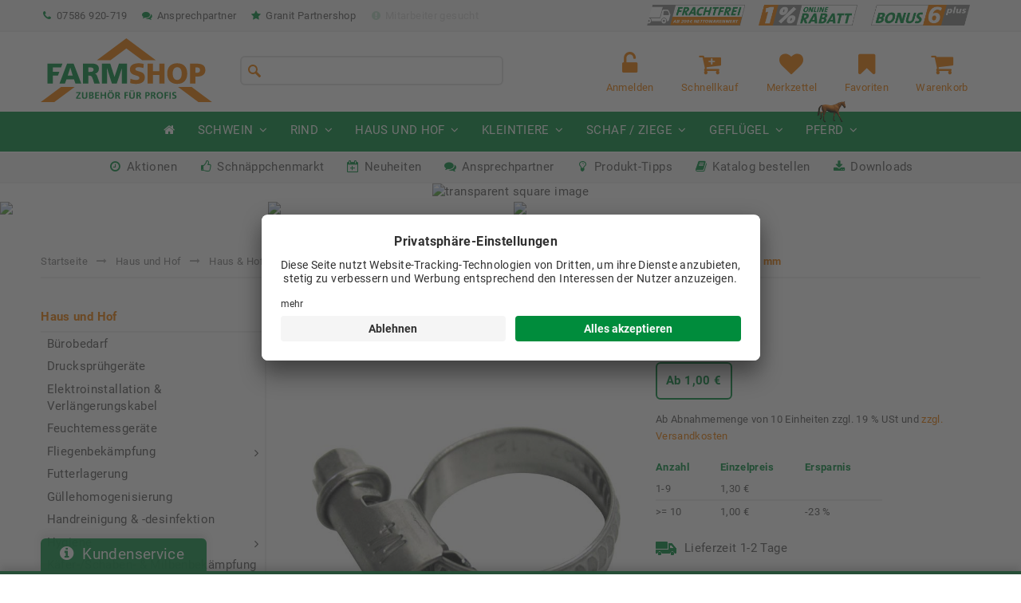

--- FILE ---
content_type: text/html; charset=utf-8
request_url: https://www.farmshop.de/haus-hof/haus-hof-garten/gardena-tricoflex-wasserschlauch-zubehoer/schlauchschellen-edelstahl-16-27-mm
body_size: 15956
content:
<!DOCTYPE html>
<html lang="de">
<head>
<meta http-equiv="Content-Type" content="text/html; charset=utf-8" />
<base href="https://www.farmshop.de/" />
<title>Schlauchschellen Edelstahl 16 - 27 mm im Farmshop</title>
<meta property="og:locale" content="de_De" />
<meta property="og:description" content="Schlauchschellen Edelstahl 16 - 27 mm günstig kaufen - Die verwitterungsbeständige Schlauchschellen aus Edelstahl dienen der Befestigung eines Schlauchs an einem ..." />
<meta property="og:image:width" content="591" />
<meta property="og:image:height" content="591" />
<meta property="og:image" content="https://www.farmshop.demedia/images/popup/74361-00-00-schlauchschellen_edelstahl_spannbereich_16-27_mm-01.jpg" />
<meta property="og:image:secure_url" content="https://www.farmshop.demedia/images/popup/74361-00-00-schlauchschellen_edelstahl_spannbereich_16-27_mm-01.jpg" />
<meta property="og:type" content="product" />
<meta property="product:price:amount" content="1" />
<meta property="product:price:currency" content="EUR" />
<meta property="product:shipping_cost:amount" content="0" />
<meta property="product:shipping_cost:currency" content="EUR" />
<meta property="product:condition" content="new" />
<meta property="product:category" content="Gardena/Tricoflex - Wasserschlauch & Zubehör" />
<meta property="product:availability" content="oos" />
<meta property="product:product_link" content="https://www.farmshop.de/haus-hof/haus-hof-garten/gardena-tricoflex-wasserschlauch-zubehoer/schlauchschellen-edelstahl-16-27-mm" />
<meta property="og:title" content="Schlauchschellen Edelstahl 16 - 27 mm im Farmshop" />
<meta name="robots" content="index,follow" />
<meta name="description" content="Schlauchschellen Edelstahl 16 - 27 mm günstig kaufen - Die verwitterungsbeständige Schlauchschellen aus Edelstahl dienen der Befestigung eines Schlauchs an einem ..." />
<meta name="generator" content="xt:Commerce 5.1.4" />
<meta name="seobility" content="5e1e31f90b42cc2038f27fb64a7eb67b"><meta charset="utf-8"><meta http-equiv="cleartype" content="on"><meta http-equiv="x-ua-compatible" content="ie=edge,chrome=1"><meta name="handheldfriendly" content="true"><meta name="mobileoptimized" content="320"><meta name="viewport" content="width=device-width, initial-scale=1"><link rel="apple-touch-icon" sizes="180x180" href="/apple-touch-icon.png"><link rel="icon" type="image/png" sizes="32x32" href="/favicon-32x32.png"><link rel="icon" type="image/png" sizes="16x16" href="/favicon-16x16.png"><link rel="manifest" href="/site.webmanifest"><link rel="mask-icon" href="/safari-pinned-tab.svg" color="#ee7c00"><meta name="apple-mobile-web-app-title" content="Farmshop"><meta name="application-name" content="Farmshop"><meta name="msapplication-TileColor" content="#ee7c00"><meta name="theme-color" content="#ffffff"><link rel="stylesheet" href="cms/sites/farmshop/themes/farmshop/css/styles.css">
<script > 
var XT = {
        page : {
            page_name : 'product'
            }
}  
</script>
<script id="usercentrics-cmp" src="https://app.usercentrics.eu/browser-ui/latest/loader.js" data-settings-id="OpIeinGDj" async></script>
<link rel="stylesheet" type="text/css" href="https://www.farmshop.de/cache/style_1farmshop_header.css?bb419df0d4f895ad41a6dd685f762d13" />
<script src="https://www.farmshop.de/cache/javascript_1farmshop_header.js?78cfda71998c69764c6aed850b794b27"></script>
<script type="text/javascript">
  var shopBasePath = '/';

  function addProductToCart(pid, qty) {
    $.loading_toggle();

    $.post(shopBasePath  + 'cart', {
        product: pid,
        qty: qty,
        action: "add_product"
      },
      function(data, status) {
        $.get('/haus-hof/haus-hof-garten/gardena-tricoflex-wasserschlauch-zubehoer/schlauchschellen-edelstahl-16-27-mm',
            function (data, status) {
              $('.features-cart').replaceWith($(data).find('.features-cart'));
              $(data).find('.product-price-data').each( function(index) {
                $('.product-price-data')[index].replaceWith($(data).find('.product-price-data')[index]);
              });
              $('.product-gross-price').replaceWith($(data).find('.product-gross-price'));
            }
        ).done(
            function() {
              $.loading_toggle();
              $.magnificPopup.open({
                items: {
                  type:'inline',
                  src: '#cart-info',
                  callbacks: {
                    close: function() {
                      //location.reload();
                    }
                  }
                }
              });
            }
        );
      }
    );
  }

  $(document).ready(function() {
    $(".addproduct").submit(function(e) {
      e.preventDefault();
      var pid = $(this).find('input[name="product"]').val();
      var qty = $(this).find('input[name="qty"]').val();

      addProductToCart(pid, qty);

      return false;
    });
  });
</script><script async src="https://www.googletagmanager.com/gtag/js?id=G-WJ8BQ8EPXW" type="text/javascript">
</script>
<script type="text/javascript">
  window.dataLayer = window.dataLayer || [];
  function gtag(){dataLayer.push(arguments);}
  gtag('js', new Date());

  var consent_google_ads = localStorage.getItem('consent_google_ads');
  var consent_google_analytics = localStorage.getItem('consent_google_analytics');

  gtag("consent", "default", {
    ad_storage: (consent_google_ads) ? consent_google_ads : 'denied',
    analytics_storage: (consent_google_analytics ) ? consent_google_analytics  : 'denied',
    wait_for_update: 2000,
    'region': ['DE']
  });
  gtag("set", "ads_data_redaction", true);
</script>
<script type="text/javascript">
  gtag('config', 'UA-33202084-2', {
    'anonymize_ip': true
  });
    gtag('config', 'G-WJ8BQ8EPXW', { anonymize_ip: true });
</script>

<link rel="shortcut icon" href="https://www.farmshop.de/media/logo/farmshop.ico" type="image/x-icon" />
<link rel="alternate" hreflang="de" href="https://www.farmshop.de/haus-hof/haus-hof-garten/gardena-tricoflex-wasserschlauch-zubehoer/schlauchschellen-edelstahl-16-27-mm" />
</head>
<body >

<style>
  blink { animation: blinker 1.5s linear infinite; color: #EE7C00; }
  @keyframes blinker { 50% { opacity: 0; } }
  @media screen and (max-width: 600px) { .is-hidden-600 { display: none !important; } }
  @media screen and (max-width: 1100px) { .is-hidden-1100 { display: none !important; } }
</style>

<header role="banner">

  <div class="navigation-top">
    <div class="site-max-width">
      <nav class="navigation-top-benefits">
        <ul>
          <li><a href="cms/liefer-und-versandkosten"><img src="cms/sites/farmshop/themes/farmshop/img/logo-frachtfrei.png" alt="Frachtfrei ab 200 €"></a></li>
          <li><a href="cms/1-online-rabatt"><img src="cms/sites/farmshop/themes/farmshop/img/logo-1prozent-online-rabatt-transparent.png" alt="1% Rabatt auf jede Bestellung"></a></li>
          <li><a href="cms/bonus6plus-rabattsystem"><img src="cms/sites/farmshop/themes/farmshop/img/logo-bonus6plus.png" alt="Rabattstaffel bis zu 9%"></a></li>
        </ul>
      </nav>
      <nav class="navigation-top-contact">
        <ul>
          <li><a href="cms/kontakt"><i class="fa fa-fw fa-phone" aria-hidden="true"></i> 07586 920-719</a></li>
          <li><a href="cms/kontakt"><i class="fa fa-fw fa-comments" aria-hidden="true"></i> Ansprechpartner</a></li>
          <li class="is-hidden-600"><a href="cms/granit-quality-parts-partnershop"><i class="fa fa-fw fa-star" aria-hidden="true"></i> Granit Partnershop</a></li>
          <li class="is-hidden-1100"><blink><a href="cms/stellenanzeigen"><i class="fa fa-fw fa-exclamation-circle" aria-hidden="true"></i> Mitarbeiter gesucht</a></blink></li>
        </ul>
      </nav>
    </div>
  </div>

  <div class="logo-search-features">
    <div class="site-max-width">
      <div class="logo"></div>
      <div class="search"><form class="search-form header-search-form" name="search_box" action="/suche" method="get">
  <input name="keywords" class="typeahead search-input" type="search" autocomplete="off" spellcheck="false" dir="auto" />
  <input type="hidden" name="page" value="search">
  <input type="hidden" name="page_action" value="query">
  <input type="hidden" name="desc" value="on">
  <input type="hidden" name="sdesc" value="on">
</form>
<script type="text/javascript">
  (function ($) {
    $(document).ready( function() {
      var products = new Bloodhound({
        datumTokenizer: function(d) { return Bloodhound.tokenizers.whitespace(d.product); },
        queryTokenizer: Bloodhound.tokenizers.whitespace,
        remote: {
          url: '/cms/typeahead/json/results/products?search=%QUERY',
          ajax: {
            beforeSend: function(){ $('.typeahead .tt-input').addClass('loading'); },
            complete: function(){ $('.typeahead .tt-input').removeClass('loading'); }
          }
        },
        limit: 8
      });

      var categories = new Bloodhound({
        datumTokenizer: function(d) { return Bloodhound.tokenizers.whitespace(d.category); },
        queryTokenizer: Bloodhound.tokenizers.whitespace,
        remote: '/cms/typeahead/json/results/categories?search=%QUERY',
        limit: 4
      });

      var productnews = new Bloodhound({
        datumTokenizer: function(d) { return Bloodhound.tokenizers.whitespace(d.productnews); },
        queryTokenizer: Bloodhound.tokenizers.whitespace,
        remote: {
          url: '/cms/typeahead/json/results/productnews?search=%QUERY',
          ajax: {
            beforeSend: function(){ $('.typeahead .tt-input').addClass('loading'); },
            complete: function(){ $('.typeahead .tt-input').removeClass('loading'); }
          }
        },
        limit: 5
      });

      products.initialize();
      categories.initialize();
      productnews.initialize();

      $('.typeahead').typeahead({
          highlight: true
        },
        {
          name: 'categories',
          displayKey: 'category',
          source: categories.ttAdapter(),
          templates: {
            header: '<h3>Kategorien</h3>'
          }
        },
        {
          name: 'products',
          displayKey: 'product',
          source: products.ttAdapter(),
          templates: {
            header: '<h3>Produkte</h3>'
          }
        },
        {
          name: 'productnews',
          displayKey: 'productnews',
          source: productnews.ttAdapter(),
          templates: {
            header: '<h3>Produkt-Tipps</h3>'
          }
        }
      ).on('typeahead:selected', function(event, target) {
          window.location = 'https://' + window.location.hostname + target.url;
        });

      search_form = $('form.header-search-form');

      search_form.find('.search-input').on('typeahead:_changed', function() {
        search_form.submit();
      });
      search_form.find('.search-input').keypress(function(event) {
        if (event.which == 13) {
          event.preventDefault();
          search_form.submit();
        }
      });
    })
  })(jQuery);
</script>
</div>      <nav class="features">
        <ul>
                              <li class="features-login">
            <a href="https://www.farmshop.de/customer/login">
              <i class="fa fa-unlock-alt" aria-hidden="true"></i> <small>Anmelden</small>
            </a>
          </li>
                              <li class="features-quickbuy"><a href="cms/fs_buy_quick/form"><i class="fa fa-cart-plus" aria-hidden="true"></i> <small>Schnellkauf</small></a></li>
          <li class="features-bookmark">
            <script type="text/javascript">
  var customer_sachkundenachweis = '';
</script>

<a class="toggle-bookmarks" href="#" data-tooltip-title="Artikel zwischenspeichern">
  <i class="fa fa-heart" aria-hidden="true"></i>
  <small>Merkzettel</small>
</a>

<a class="toggle-favorites" href="#" data-tooltip-title="Artikel dauerhaft als Favorit speichern">
  <i class="fa fa-bookmark" aria-hidden="true"></i>
  <small>Favoriten</small>
</a>

<div id="fs-bookmarks-wrapper">
  <div class="fs-bookmarks-list">
    <div class="fs-bookmarks-list-inner">
      <span class="headline"><strong>Ihr Merkzettel</strong> | <a class="bookmark-list-switch" href="#">Ihre Favoriten</a></span>
      <p class="bookmark-info">
        <small>Hier können Artikel für einen späteren Zeitpunkt gespeichert werden. Der
          Artikel verschwindet, sobald er in den Warenkorb gelegt oder von Ihnen
          entfernt wird.</small>
      </p>
      <div id="fs-bookmarks">
        <p class="bookmark-notice-empty">Es sind noch keine Artikel auf dem Merkzettel.</p>
      </div>
      <a class="bookmark-list-close btn btn-small" href="#">Schließen</a>
      <a class="bookmark-list-delete btn btn-small" href="#">Alle löschen</a>
    </div>
  </div>

  <div class="fs-favorites-list" style="display:none">
    <div class="fs-bookmarks-list-inner">
      <span class="headline"><a class="bookmark-list-switch" href="#">Ihr Merkzettel</a> | <strong>Ihre Favoriten</strong></span>
      <p class="bookmark-info">
        <small>Hier können Sie Ihre persönliche Favoritenliste der Artikel erstellen, die
          Sie regelmäßig benötigen. Der Artikel verschwindet nicht von der Liste, wenn
          er in den Warenkorb gelegt wird.</small>
      </p>
      <div id="fs-favorites">
        <p class="bookmark-notice-empty">Noch keine Favoriten gespeichert.</p>
      </div>
      <a class="bookmark-list-close btn btn-small" href="#">Schließen</a>
    </div>
  </div>
</div>

          </li>
          <li class="features-cart">  
<a href="https://www.farmshop.de/cart">
  <i class="fa fa-shopping-cart" aria-hidden="true"></i>
  <small>Warenkorb</small>
  </a>
</li>
        </ul>
      </nav>
    </div>
  </div>

  <div class="navigation-main">
    <div class="navigation-main-trigger navigation-main-trigger-outside"><i class="fa fa-bars" aria-hidden="true"></i> Produktkategorien</div>
    <div class="navigation-main-trigger navigation-main-trigger-inside"><i class="fa fa-times" aria-hidden="true"></i></div>
    <div class="navigation-main-inner">
      <nav role="navigation">
  <ul class="level1">

    <li><a href="/" title=""><i class="fa fa-home" aria-hidden="true"></i> <span class="mobile-only">Startseite</span></a></li>

        <li class="cat-1 has-subnav">
      <a href="https://www.farmshop.de/schwein">Schwein</a>
            <ul class="level-2">
              <li class="has-subnav">
          <a href="https://www.farmshop.de/schwein/futterzusaetze">Futterzusätze</a>
                    <ul class="level-3">
                        <li>
              <a href="https://www.farmshop.de/schwein/futterzusaetze/futtersaeure">Futtersäure</a>
            </li>
                        <li>
              <a href="https://www.farmshop.de/schwein/futterzusaetze/spezial-futtermittel">Spezial-Futtermittel</a>
            </li>
                      </ul>
                  </li>
              <li class="">
          <a href="https://www.farmshop.de/schwein/hochdruckkuehlung">Hochdruckkühlung</a>
                  </li>
              <li class="">
          <a href="https://www.farmshop.de/schwein/nottoetung">Nottötung</a>
                  </li>
              <li class="has-subnav">
          <a href="https://www.farmshop.de/schwein/wasser-traenkeleitungen">Wasser- & Tränkeleitungen</a>
                    <ul class="level-3">
                        <li>
              <a href="https://www.farmshop.de/schwein/wasser-traenkeleitungen/edelstahl-fittinge">Edelstahl-Fittinge</a>
            </li>
                        <li>
              <a href="https://www.farmshop.de/schwein/wasser-traenkeleitungen/einweichautomat-kuehlautomat">Einweichautomat / Kühlautomat</a>
            </li>
                        <li>
              <a href="https://www.farmshop.de/schwein/wasser-traenkeleitungen/pvc-wasserleitungssystem">PVC-Wasserleitungssystem</a>
            </li>
                        <li>
              <a href="https://www.farmshop.de/schwein/wasser-traenkeleitungen/wasserleitungsinstallation">Wasserleitungsinstallation</a>
            </li>
                        <li>
              <a href="https://www.farmshop.de/schwein/wasser-traenkeleitungen/aqua-level-beckentraenken">Aqua-Level / Beckentränken</a>
            </li>
                        <li>
              <a href="https://www.farmshop.de/schwein/wasser-traenkeleitungen/traenkenippel-halter">Tränkenippel / Halter</a>
            </li>
                        <li>
              <a href="https://www.farmshop.de/schwein/wasser-traenkeleitungen/speedfit-rohrleitungssystem">Speedfit-Rohrleitungssystem</a>
            </li>
                        <li>
              <a href="https://www.farmshop.de/schwein/wasser-traenkeleitungen/suevia-ersatzteile">Suevia Ersatzteile</a>
            </li>
                      </ul>
                  </li>
              <li class="has-subnav">
          <a href="https://www.farmshop.de/schwein/besamungsmanagement">Besamungsmanagement</a>
                    <ul class="level-3">
                        <li>
              <a href="https://www.farmshop.de/schwein/besamungsmanagement/besamungshilfen">Besamungshilfen</a>
            </li>
                        <li>
              <a href="https://www.farmshop.de/schwein/besamungsmanagement/besamungspipetten">Besamungspipetten</a>
            </li>
                        <li>
              <a href="https://www.farmshop.de/schwein/besamungsmanagement/spermalagerung">Spermalagerung</a>
            </li>
                        <li>
              <a href="https://www.farmshop.de/schwein/besamungsmanagement/traechtigkeitskontrolle">Trächtigkeitskontrolle</a>
            </li>
                      </ul>
                  </li>
              <li class="has-subnav">
          <a href="https://www.farmshop.de/schwein/rund-um-geburt">Rund um die Geburt</a>
                    <ul class="level-3">
                        <li>
              <a href="https://www.farmshop.de/schwein/rund-um-geburt/geburtshilfe">Geburtshilfe</a>
            </li>
                        <li>
              <a href="https://www.farmshop.de/schwein/rund-um-geburt/waermestrahler-lampen">Wärmestrahler/-lampen</a>
            </li>
                        <li>
              <a href="https://www.farmshop.de/schwein/rund-um-geburt/nuetzliches-abferkelstall">Nützliches im Abferkelstall</a>
            </li>
                      </ul>
                  </li>
              <li class="has-subnav">
          <a href="https://www.farmshop.de/schwein/pflegen-vorbeugen">Pflegen & Vorbeugen</a>
                    <ul class="level-3">
                        <li>
              <a href="https://www.farmshop.de/schwein/pflegen-vorbeugen/antiaggressionsspray">Antiaggressionsspray</a>
            </li>
                        <li>
              <a href="https://www.farmshop.de/schwein/pflegen-vorbeugen/kastration">Kastration</a>
            </li>
                        <li>
              <a href="https://www.farmshop.de/schwein/pflegen-vorbeugen/kupieren-kuerzen">Kupieren und Kürzen</a>
            </li>
                        <li>
              <a href="https://www.farmshop.de/schwein/pflegen-vorbeugen/pflegemittel">Pflegemittel</a>
            </li>
                      </ul>
                  </li>
              <li class="has-subnav">
          <a href="https://www.farmshop.de/schwein/ferkelaufzucht">Ferkelaufzucht</a>
                    <ul class="level-3">
                        <li>
              <a href="https://www.farmshop.de/schwein/ferkelaufzucht/futterschalen-automaten">Futterschalen/ -automaten</a>
            </li>
                        <li>
              <a href="https://www.farmshop.de/schwein/ferkelaufzucht/futtermittel">Futtermittel</a>
            </li>
                      </ul>
                  </li>
              <li class="">
          <a href="https://www.farmshop.de/schwein/futterkarren">Futterkarren</a>
                  </li>
              <li class="has-subnav">
          <a href="https://www.farmshop.de/schwein/tierkennzeichnung">Tierkennzeichnung</a>
                    <ul class="level-3">
                        <li>
              <a href="https://www.farmshop.de/schwein/tierkennzeichnung/farbspray-stifte">Farbspray/-stifte</a>
            </li>
                        <li>
              <a href="https://www.farmshop.de/schwein/tierkennzeichnung/ohrmarken-transponder">Ohrmarken / Transponder</a>
            </li>
                        <li>
              <a href="https://www.farmshop.de/schwein/tierkennzeichnung/schlagstempel">Schlagstempel</a>
            </li>
                      </ul>
                  </li>
              <li class="has-subnav">
          <a href="https://www.farmshop.de/schwein/beschaeftigungsmaterial">Beschäftigungsmaterial</a>
                    <ul class="level-3">
                        <li>
              <a href="https://www.farmshop.de/schwein/beschaeftigungsmaterial/klassisches-beschaeftigungsmaterial">Klassisches Beschäftigungsmaterial</a>
            </li>
                        <li>
              <a href="https://www.farmshop.de/schwein/beschaeftigungsmaterial/natuerliches-beschaeftigungsmaterial">Natürliches Beschäftigungsmaterial</a>
            </li>
                        <li>
              <a href="https://www.farmshop.de/schwein/beschaeftigungsmaterial/raufen-scheuerwaende">Raufen / Scheuerwände</a>
            </li>
                        <li>
              <a href="https://www.farmshop.de/schwein/beschaeftigungsmaterial/raufutterautomaten">Raufutterautomaten</a>
            </li>
                      </ul>
                  </li>
              <li class="">
          <a href="https://www.farmshop.de/schwein/treibhilfen">Treibhilfen</a>
                  </li>
              <li class="">
          <a href="https://www.farmshop.de/schwein/tierhygiene">Tierhygiene</a>
                  </li>
              <li class="has-subnav">
          <a href="https://www.farmshop.de/schwein/desinfektion-stallhygiene">Desinfektion & Stallhygiene</a>
                    <ul class="level-3">
                        <li>
              <a href="https://www.farmshop.de/schwein/desinfektion-stallhygiene/einweichschaum">Einweichschaum</a>
            </li>
                        <li>
              <a href="https://www.farmshop.de/schwein/desinfektion-stallhygiene/desinfektionsmittel">Desinfektionsmittel</a>
            </li>
                        <li>
              <a href="https://www.farmshop.de/schwein/desinfektion-stallhygiene/einstreupulver">Einstreupulver</a>
            </li>
                      </ul>
                  </li>
              <li class="has-subnav">
          <a href="https://www.farmshop.de/schwein/desinfektions-einweichtechnik-hochdruckreiniger">Desinfektions- & Einweichtechnik & Hochdruckreiniger</a>
                    <ul class="level-3">
                        <li>
              <a href="https://www.farmshop.de/schwein/desinfektions-einweichtechnik-hochdruckreiniger/desinfektionstechnik">Desinfektionstechnik</a>
            </li>
                        <li>
              <a href="https://www.farmshop.de/schwein/desinfektions-einweichtechnik-hochdruckreiniger/hochdruckreiniger">Hochdruckreiniger</a>
            </li>
                      </ul>
                  </li>
              <li class="has-subnav">
          <a href="https://www.farmshop.de/schwein/traenkewasseraufbereitung">Tränkewasseraufbereitung</a>
                    <ul class="level-3">
                        <li>
              <a href="https://www.farmshop.de/schwein/traenkewasseraufbereitung/desinfektion">Desinfektion</a>
            </li>
                        <li>
              <a href="https://www.farmshop.de/schwein/traenkewasseraufbereitung/dosiertechnik">Dosiertechnik</a>
            </li>
                        <li>
              <a href="https://www.farmshop.de/schwein/traenkewasseraufbereitung/traenkewasserzusaetze">Tränkewasserzusätze</a>
            </li>
                      </ul>
                  </li>
              <li class="has-subnav">
          <a href="https://www.farmshop.de/schwein/spritzen">Spritzen</a>
                    <ul class="level-3">
                        <li>
              <a href="https://www.farmshop.de/schwein/spritzen/epig-injektionsgeraet">EPIG Injektionsgerät</a>
            </li>
                        <li>
              <a href="https://www.farmshop.de/schwein/spritzen/kanuelen">Kanülen</a>
            </li>
                        <li>
              <a href="https://www.farmshop.de/schwein/spritzen/spritzenzubehoer">Spritzenzubehör</a>
            </li>
                        <li>
              <a href="https://www.farmshop.de/schwein/spritzen/spritzen-luer-lock">Spritzen mit Luer Lock</a>
            </li>
                        <li>
              <a href="https://www.farmshop.de/schwein/spritzen/spritzen-gewindeansatz">Spritzen mit Gewindeansatz</a>
            </li>
                      </ul>
                  </li>
              <li class="has-subnav">
          <a href="https://www.farmshop.de/schwein/spritzenersatzteile">Spritzenersatzteile</a>
                    <ul class="level-3">
                        <li>
              <a href="https://www.farmshop.de/schwein/spritzenersatzteile/nylon-spritze">Nylon-Spritze</a>
            </li>
                        <li>
              <a href="https://www.farmshop.de/schwein/spritzenersatzteile/roux">Roux</a>
            </li>
                        <li>
              <a href="https://www.farmshop.de/schwein/spritzenersatzteile/kaycee">Kaycee</a>
            </li>
                        <li>
              <a href="https://www.farmshop.de/schwein/spritzenersatzteile/hauptner-muto">Hauptner Muto</a>
            </li>
                        <li>
              <a href="https://www.farmshop.de/schwein/spritzenersatzteile/multi-matic">Multi-Matic</a>
            </li>
                        <li>
              <a href="https://www.farmshop.de/schwein/spritzenersatzteile/eco-matic">ECO-Matic</a>
            </li>
                      </ul>
                  </li>
              <li class="">
          <a href="https://www.farmshop.de/schwein/waagen">Waagen</a>
                  </li>
              <li class="has-subnav">
          <a href="https://www.farmshop.de/schwein/kadaver">Kadaver</a>
                    <ul class="level-3">
                        <li>
              <a href="https://www.farmshop.de/schwein/kadaver/kadaverkuehlung">Kadaverkühlung</a>
            </li>
                        <li>
              <a href="https://www.farmshop.de/schwein/kadaver/kadaverlagerung">Kadaverlagerung</a>
            </li>
                        <li>
              <a href="https://www.farmshop.de/schwein/kadaver/kadavertransport">Kadavertransport</a>
            </li>
                      </ul>
                  </li>
              <li class="has-subnav">
          <a href="https://www.farmshop.de/schwein/hygieneschleuse">Hygieneschleuse</a>
                    <ul class="level-3">
                        <li>
              <a href="https://www.farmshop.de/schwein/hygieneschleuse/handreinigung-koerperpflege">Handreinigung & Körperpflege</a>
            </li>
                        <li>
              <a href="https://www.farmshop.de/schwein/hygieneschleuse/schraenke-baenke-einrichtung">Schränke, Bänke & Einrichtung</a>
            </li>
                        <li>
              <a href="https://www.farmshop.de/schwein/hygieneschleuse/stiefelreinigung-desinfektion">Stiefelreinigung & -desinfektion</a>
            </li>
                      </ul>
                  </li>
            </ul>
          </li>
        <li class="cat-82 has-subnav">
      <a href="https://www.farmshop.de/rind">Rind</a>
            <ul class="level-2">
              <li class="">
          <a href="https://www.farmshop.de/rind/besamungsmanagement">Besamungsmanagement</a>
                  </li>
              <li class="">
          <a href="https://www.farmshop.de/rind/nottoetung">Nottötung</a>
                  </li>
              <li class="">
          <a href="https://www.farmshop.de/rind/waagen">Waagen</a>
                  </li>
              <li class="has-subnav">
          <a href="https://www.farmshop.de/rind/wasser-traenkeleitungen">Wasser- & Tränkeleitungen</a>
                    <ul class="level-3">
                        <li>
              <a href="https://www.farmshop.de/rind/wasser-traenkeleitungen/edelstahl-fittinge">Edelstahl-Fittinge</a>
            </li>
                        <li>
              <a href="https://www.farmshop.de/rind/wasser-traenkeleitungen/kuehlautomat">Kühlautomat</a>
            </li>
                        <li>
              <a href="https://www.farmshop.de/rind/wasser-traenkeleitungen/pvc-wasserleitungssystem">PVC-Wasserleitungssystem</a>
            </li>
                        <li>
              <a href="https://www.farmshop.de/rind/wasser-traenkeleitungen/wasserleitungsinstallation">Wasserleitungsinstallation</a>
            </li>
                        <li>
              <a href="https://www.farmshop.de/rind/wasser-traenkeleitungen/speedfit-rohrleitungssystem">Speedfit-Rohrleitungssystem</a>
            </li>
                        <li>
              <a href="https://www.farmshop.de/rind/wasser-traenkeleitungen/suevia-ersatzteile">Suevia Ersatzteile</a>
            </li>
                      </ul>
                  </li>
              <li class="has-subnav">
          <a href="https://www.farmshop.de/rind/euterpflege">Euterpflege</a>
                    <ul class="level-3">
                        <li>
              <a href="https://www.farmshop.de/rind/euterpflege/dippmittel">Dippmittel</a>
            </li>
                        <li>
              <a href="https://www.farmshop.de/rind/euterpflege/euterpflegemittel">Euterpflegemittel</a>
            </li>
                        <li>
              <a href="https://www.farmshop.de/rind/euterpflege/euterreinigung">Euterreinigung</a>
            </li>
                      </ul>
                  </li>
              <li class="has-subnav">
          <a href="https://www.farmshop.de/rind/rund-um-melken">Rund um das Melken</a>
                    <ul class="level-3">
                        <li>
              <a href="https://www.farmshop.de/rind/rund-um-melken/melkbekleidung">Melkbekleidung</a>
            </li>
                        <li>
              <a href="https://www.farmshop.de/rind/rund-um-melken/melkmaschinenreiniger">Melkmaschinenreiniger</a>
            </li>
                        <li>
              <a href="https://www.farmshop.de/rind/rund-um-melken/melkstandreinigung">Melkstandreinigung</a>
            </li>
                        <li>
              <a href="https://www.farmshop.de/rind/rund-um-melken/melkzubehoer">Melkzubehör</a>
            </li>
                        <li>
              <a href="https://www.farmshop.de/rind/rund-um-melken/milchfilter">Milchfilter</a>
            </li>
                        <li>
              <a href="https://www.farmshop.de/rind/rund-um-melken/zelltest">Zelltest</a>
            </li>
                      </ul>
                  </li>
              <li class="">
          <a href="https://www.farmshop.de/rind/schnelltests">Schnelltests</a>
                  </li>
              <li class="">
          <a href="https://www.farmshop.de/rind/rund-um-geburt">Rund um die Geburt</a>
                  </li>
              <li class="has-subnav">
          <a href="https://www.farmshop.de/rind/desinfektion-stallhygiene">Desinfektion & Stallhygiene</a>
                    <ul class="level-3">
                        <li>
              <a href="https://www.farmshop.de/rind/desinfektion-stallhygiene/einweichschaum">Einweichschaum</a>
            </li>
                        <li>
              <a href="https://www.farmshop.de/rind/desinfektion-stallhygiene/desinfektionsmittel">Desinfektionsmittel</a>
            </li>
                        <li>
              <a href="https://www.farmshop.de/rind/desinfektion-stallhygiene/einstreupulver">Einstreupulver</a>
            </li>
                      </ul>
                  </li>
              <li class="has-subnav">
          <a href="https://www.farmshop.de/rind/desinfektions-einweichtechnik-hochdruckreiniger">Desinfektions- & Einweichtechnik & Hochdruckreiniger</a>
                    <ul class="level-3">
                        <li>
              <a href="https://www.farmshop.de/rind/desinfektions-einweichtechnik-hochdruckreiniger/desinfektionstechnik">Desinfektionstechnik</a>
            </li>
                        <li>
              <a href="https://www.farmshop.de/rind/desinfektions-einweichtechnik-hochdruckreiniger/hochdruckreiniger">Hochdruckreiniger</a>
            </li>
                      </ul>
                  </li>
              <li class="has-subnav">
          <a href="https://www.farmshop.de/rind/kaelberaufzucht">Kälberaufzucht</a>
                    <ul class="level-3">
                        <li>
              <a href="https://www.farmshop.de/rind/kaelberaufzucht/milchwagen-milcherwaermer">Milchwagen & Milcherwärmer</a>
            </li>
                        <li>
              <a href="https://www.farmshop.de/rind/kaelberaufzucht/spezialfuttermittel-kaelber">Spezialfuttermittel für Kälber</a>
            </li>
                        <li>
              <a href="https://www.farmshop.de/rind/kaelberaufzucht/traenkeeimer-traenkeflaschen">Tränkeeimer & Tränkeflaschen</a>
            </li>
                        <li>
              <a href="https://www.farmshop.de/rind/kaelberaufzucht/zubehoer-ersatzteile">Zubehör & Ersatzteile</a>
            </li>
                      </ul>
                  </li>
              <li class="has-subnav">
          <a href="https://www.farmshop.de/rind/kaelberiglus-boxen">Kälberiglus & -boxen</a>
                    <ul class="level-3">
                        <li>
              <a href="https://www.farmshop.de/rind/kaelberiglus-boxen/grossraumiglus">Großraumiglus</a>
            </li>
                        <li>
              <a href="https://www.farmshop.de/rind/kaelberiglus-boxen/kaelberboxen">Kälberboxen</a>
            </li>
                        <li>
              <a href="https://www.farmshop.de/rind/kaelberiglus-boxen/kaelberiglus">Kälberiglus</a>
            </li>
                        <li>
              <a href="https://www.farmshop.de/rind/kaelberiglus-boxen/modulare-zaunaufstallung">Modulare Zaunaufstallung</a>
            </li>
                      </ul>
                  </li>
              <li class="">
          <a href="https://www.farmshop.de/rind/futterzusaetze">Futterzusätze</a>
                  </li>
              <li class="has-subnav">
          <a href="https://www.farmshop.de/rind/bolis">Bolis</a>
                    <ul class="level-3">
                        <li>
              <a href="https://www.farmshop.de/rind/bolis/kaelber">Kälber</a>
            </li>
                        <li>
              <a href="https://www.farmshop.de/rind/bolis/kuehe-rinder">Kühe / Rinder</a>
            </li>
                      </ul>
                  </li>
              <li class="has-subnav">
          <a href="https://www.farmshop.de/rind/tierkennzeichnung-baendigung">Tierkennzeichnung & -bändigung</a>
                    <ul class="level-3">
                        <li>
              <a href="https://www.farmshop.de/rind/tierkennzeichnung-baendigung/baendigung">Bändigung</a>
            </li>
                        <li>
              <a href="https://www.farmshop.de/rind/tierkennzeichnung-baendigung/kennzeichnung">Kennzeichnung</a>
            </li>
                      </ul>
                  </li>
              <li class="has-subnav">
          <a href="https://www.farmshop.de/rind/klauenpflege">Klauenpflege</a>
                    <ul class="level-3">
                        <li>
              <a href="https://www.farmshop.de/rind/klauenpflege/klauenbaeder">Klauenbäder</a>
            </li>
                        <li>
              <a href="https://www.farmshop.de/rind/klauenpflege/klauenkloetze-kleber">Klauenklötze & Kleber</a>
            </li>
                        <li>
              <a href="https://www.farmshop.de/rind/klauenpflege/klauenschnitt">Klauenschnitt</a>
            </li>
                        <li>
              <a href="https://www.farmshop.de/rind/klauenpflege/pflegemittel-bandagen-verbaende">Pflegemittel, Bandagen & Verbände</a>
            </li>
                      </ul>
                  </li>
              <li class="has-subnav">
          <a href="https://www.farmshop.de/rind/pflegen-vorbeugen">Pflegen & Vorbeugen</a>
                    <ul class="level-3">
                        <li>
              <a href="https://www.farmshop.de/rind/pflegen-vorbeugen/enthornung">Enthornung</a>
            </li>
                        <li>
              <a href="https://www.farmshop.de/rind/pflegen-vorbeugen/kaefigmagnete">Käfigmagnete</a>
            </li>
                        <li>
              <a href="https://www.farmshop.de/rind/pflegen-vorbeugen/schermaschinen">Schermaschinen</a>
            </li>
                      </ul>
                  </li>
              <li class="has-subnav">
          <a href="https://www.farmshop.de/rind/tierkomfort">Tierkomfort</a>
                    <ul class="level-3">
                        <li>
              <a href="https://www.farmshop.de/rind/tierkomfort/kuhbuersten">Kuhbürsten</a>
            </li>
                        <li>
              <a href="https://www.farmshop.de/rind/tierkomfort/pvc-lamellen">PVC-Lamellen</a>
            </li>
                        <li>
              <a href="https://www.farmshop.de/rind/tierkomfort/tierbeobachtung">Tierbeobachtung</a>
            </li>
                      </ul>
                  </li>
              <li class="has-subnav">
          <a href="https://www.farmshop.de/rind/rindertraenken">Rindertränken</a>
                    <ul class="level-3">
                        <li>
              <a href="https://www.farmshop.de/rind/rindertraenken/beheizte-traenken">Beheizte Tränken</a>
            </li>
                        <li>
              <a href="https://www.farmshop.de/rind/rindertraenken/frostschutz">Frostschutz</a>
            </li>
                        <li>
              <a href="https://www.farmshop.de/rind/rindertraenken/traenkebecken">Tränkebecken</a>
            </li>
                        <li>
              <a href="https://www.farmshop.de/rind/rindertraenken/trogtraenken">Trogtränken</a>
            </li>
                        <li>
              <a href="https://www.farmshop.de/rind/rindertraenken/weidetraenken">Weidetränken</a>
            </li>
                      </ul>
                  </li>
              <li class="has-subnav">
          <a href="https://www.farmshop.de/rind/weidezaun">Weidezaun</a>
                    <ul class="level-3">
                        <li>
              <a href="https://www.farmshop.de/rind/weidezaun/isolatoren-litzen">Isolatoren & Litzen</a>
            </li>
                        <li>
              <a href="https://www.farmshop.de/rind/weidezaun/weidetore-panels-pfaehle">Weidetore / Panels & Pfähle</a>
            </li>
                        <li>
              <a href="https://www.farmshop.de/rind/weidezaun/weidezaungeraete">Weidezaungeräte</a>
            </li>
                      </ul>
                  </li>
              <li class="">
          <a href="https://www.farmshop.de/rind/weidefass">Weidefass</a>
                  </li>
            </ul>
          </li>
        <li class="cat-192 has-subnav">
      <a href="https://www.farmshop.de/haus-hof">Haus und Hof</a>
            <ul class="level-2">
              <li class="">
          <a href="https://www.farmshop.de/haus-hof/buerobedarf">Bürobedarf</a>
                  </li>
              <li class="">
          <a href="https://www.farmshop.de/haus-hof/druckspruehgeraete">Drucksprühgeräte</a>
                  </li>
              <li class="">
          <a href="https://www.farmshop.de/haus-hof/elektroinstallation-verlaengerungskabel">Elektroinstallation & Verlängerungskabel</a>
                  </li>
              <li class="">
          <a href="https://www.farmshop.de/haus-hof/feuchtemessgeraete">Feuchtemessgeräte</a>
                  </li>
              <li class="has-subnav">
          <a href="https://www.farmshop.de/haus-hof/fliegenbekaempfung">Fliegenbekämpfung</a>
                    <ul class="level-3">
                        <li>
              <a href="https://www.farmshop.de/haus-hof/fliegenbekaempfung/adulte-fliegenbekaempfung">Adulte Fliegenbekämpfung</a>
            </li>
                        <li>
              <a href="https://www.farmshop.de/haus-hof/fliegenbekaempfung/biologische-fliegenbekaempfung">Biologische Fliegenbekämpfung</a>
            </li>
                        <li>
              <a href="https://www.farmshop.de/haus-hof/fliegenbekaempfung/fliegenfallen">Fliegenfallen</a>
            </li>
                        <li>
              <a href="https://www.farmshop.de/haus-hof/fliegenbekaempfung/madenbekaempfung">Madenbekämpfung</a>
            </li>
                        <li>
              <a href="https://www.farmshop.de/haus-hof/fliegenbekaempfung/pour-on-fliegenbekaempfung">Pour-on Fliegenbekämpfung</a>
            </li>
                      </ul>
                  </li>
              <li class="">
          <a href="https://www.farmshop.de/haus-hof/futterlagerung">Futterlagerung</a>
                  </li>
              <li class="">
          <a href="https://www.farmshop.de/haus-hof/guellehomogenisierung">Güllehomogenisierung</a>
                  </li>
              <li class="">
          <a href="https://www.farmshop.de/haus-hof/handreinigung-desinfektion">Handreinigung & -desinfektion</a>
                  </li>
              <li class="has-subnav">
          <a href="https://www.farmshop.de/haus-hof/hygiene">Hygiene</a>
                    <ul class="level-3">
                        <li>
              <a href="https://www.farmshop.de/haus-hof/hygiene/atemschutzmasken">Atemschutzmasken</a>
            </li>
                        <li>
              <a href="https://www.farmshop.de/haus-hof/hygiene/desinfektion">Desinfektion</a>
            </li>
                      </ul>
                  </li>
              <li class="">
          <a href="https://www.farmshop.de/haus-hof/kaefer-schaben-milbenbekaempfung">Käfer-/Schaben- & Milbenbekämpfung</a>
                  </li>
              <li class="">
          <a href="https://www.farmshop.de/haus-hof/koerperpflege-enzborn-natuerliche-hautpflege">Körperpflege & Enzborn – natürliche Hautpflege</a>
                  </li>
              <li class="">
          <a href="https://www.farmshop.de/haus-hof/landtechnik">Landtechnik </a>
                  </li>
              <li class="">
          <a href="https://www.farmshop.de/haus-hof/leitern">Leitern</a>
                  </li>
              <li class="">
          <a href="https://www.farmshop.de/haus-hof/remko-heizautomaten">Remko Heizautomaten</a>
                  </li>
              <li class="has-subnav">
          <a href="https://www.farmshop.de/haus-hof/schadnagerbekaempfung">Schadnagerbekämpfung</a>
                    <ul class="level-3">
                        <li>
              <a href="https://www.farmshop.de/haus-hof/schadnagerbekaempfung/koederstationen-fallen">Köderstationen und Fallen</a>
            </li>
                        <li>
              <a href="https://www.farmshop.de/haus-hof/schadnagerbekaempfung/maeuse-rattenbekaempfung">Mäuse- und Rattenbekämpfung</a>
            </li>
                      </ul>
                  </li>
              <li class="has-subnav">
          <a href="https://www.farmshop.de/haus-hof/schrauben-zubehoer">Schrauben & Zubehör</a>
                    <ul class="level-3">
                        <li>
              <a href="https://www.farmshop.de/haus-hof/schrauben-zubehoer/flachrundschrauben-verzinkt">Flachrundschrauben verzinkt</a>
            </li>
                        <li>
              <a href="https://www.farmshop.de/haus-hof/schrauben-zubehoer/schluesselschrauben-din-571-edelstahl">Schlüsselschrauben DIN 571 Edelstahl</a>
            </li>
                        <li>
              <a href="https://www.farmshop.de/haus-hof/schrauben-zubehoer/vollgewindeschrauben-verzinkt">Vollgewindeschrauben verzinkt</a>
            </li>
                        <li>
              <a href="https://www.farmshop.de/haus-hof/schrauben-zubehoer/teilgewindeschrauben-verzinkt">Teilgewindeschrauben verzinkt</a>
            </li>
                        <li>
              <a href="https://www.farmshop.de/haus-hof/schrauben-zubehoer/muttern-unterlegscheiben-verzinkt">Muttern & Unterlegscheiben verzinkt</a>
            </li>
                        <li>
              <a href="https://www.farmshop.de/haus-hof/schrauben-zubehoer/gewindestangen-verzinkt">Gewindestangen verzinkt</a>
            </li>
                        <li>
              <a href="https://www.farmshop.de/haus-hof/schrauben-zubehoer/spanplattenschrauben-verzinkt">Spanplattenschrauben verzinkt</a>
            </li>
                        <li>
              <a href="https://www.farmshop.de/haus-hof/schrauben-zubehoer/vollgewindeschrauben-edelstahl">Vollgewindeschrauben Edelstahl</a>
            </li>
                        <li>
              <a href="https://www.farmshop.de/haus-hof/schrauben-zubehoer/teilgewindeschrauben-edelstahl">Teilgewindeschrauben Edelstahl</a>
            </li>
                        <li>
              <a href="https://www.farmshop.de/haus-hof/schrauben-zubehoer/muttern-unterlegscheiben-edelstahl">Muttern & Unterlegscheiben Edelstahl</a>
            </li>
                        <li>
              <a href="https://www.farmshop.de/haus-hof/schrauben-zubehoer/gewindestangen-edelstahl">Gewindestangen Edelstahl</a>
            </li>
                        <li>
              <a href="https://www.farmshop.de/haus-hof/schrauben-zubehoer/spanplattenschrauben-edelstahl">Spanplattenschrauben Edelstahl</a>
            </li>
                      </ul>
                  </li>
              <li class="">
          <a href="https://www.farmshop.de/haus-hof/vogelabwehr">Vogelabwehr</a>
                  </li>
              <li class="">
          <a href="https://www.farmshop.de/haus-hof/waagen">Waagen</a>
                  </li>
              <li class="">
          <a href="https://www.farmshop.de/haus-hof/wildabwehr">Wildabwehr</a>
                  </li>
              <li class="">
          <a href="https://www.farmshop.de/haus-hof/windschutz-siloabdeckung-planen">Windschutz & Siloabdeckung & Planen</a>
                  </li>
              <li class="has-subnav">
          <a href="https://www.farmshop.de/haus-hof/bekleidung">Bekleidung</a>
                    <ul class="level-3">
                        <li>
              <a href="https://www.farmshop.de/haus-hof/bekleidung/einwegbekleidung-handschuhe">Einwegbekleidung und -handschuhe</a>
            </li>
                        <li>
              <a href="https://www.farmshop.de/haus-hof/bekleidung/handschuhe">Handschuhe</a>
            </li>
                        <li>
              <a href="https://www.farmshop.de/haus-hof/bekleidung/hosen-jacken">Hosen und Jacken</a>
            </li>
                        <li>
              <a href="https://www.farmshop.de/haus-hof/bekleidung/kinderbekleidung">Kinderbekleidung</a>
            </li>
                        <li>
              <a href="https://www.farmshop.de/haus-hof/bekleidung/overalls">Overalls</a>
            </li>
                        <li>
              <a href="https://www.farmshop.de/haus-hof/bekleidung/reinigungsbekleidung">Reinigungsbekleidung</a>
            </li>
                        <li>
              <a href="https://www.farmshop.de/haus-hof/bekleidung/socken">Socken</a>
            </li>
                        <li>
              <a href="https://www.farmshop.de/haus-hof/bekleidung/t-shirts-muetzen-sonstiges">T-Shirts / Mützen / Sonstiges</a>
            </li>
                      </ul>
                  </li>
              <li class="has-subnav">
          <a href="https://www.farmshop.de/haus-hof/stiefel-schuhe">Stiefel & Schuhe</a>
                    <ul class="level-3">
                        <li>
              <a href="https://www.farmshop.de/haus-hof/stiefel-schuhe/arbeitsschuhe">Arbeitsschuhe</a>
            </li>
                        <li>
              <a href="https://www.farmshop.de/haus-hof/stiefel-schuhe/freizeit-wanderschuhe">Freizeit- und Wanderschuhe</a>
            </li>
                        <li>
              <a href="https://www.farmshop.de/haus-hof/stiefel-schuhe/sicherheitsstiefel-stiefel">Sicherheitsstiefel / Stiefel</a>
            </li>
                        <li>
              <a href="https://www.farmshop.de/haus-hof/stiefel-schuhe/socken-einlagen-sonstiges">Socken / Einlagen / Sonstiges</a>
            </li>
                      </ul>
                  </li>
              <li class="">
          <a href="https://www.farmshop.de/haus-hof/schutzausruestung">Schutzausrüstung</a>
                  </li>
              <li class="">
          <a href="https://www.farmshop.de/haus-hof/beschichtung-versiegelung">Beschichtung & Versiegelung</a>
                  </li>
              <li class="">
          <a href="https://www.farmshop.de/haus-hof/hofkarren-transport-hebehilfen">Hofkarren & Transport- & Hebehilfen</a>
                  </li>
              <li class="">
          <a href="https://www.farmshop.de/haus-hof/arbeitsgeraete-besen">Arbeitsgeräte & Besen</a>
                  </li>
              <li class="has-subnav">
          <a href="https://www.farmshop.de/haus-hof/werkstattausstattung">Werkstattausstattung</a>
                    <ul class="level-3">
                        <li>
              <a href="https://www.farmshop.de/haus-hof/werkstattausstattung/makita">Makita</a>
            </li>
                        <li>
              <a href="https://www.farmshop.de/haus-hof/werkstattausstattung/werkzeug">Werkzeug</a>
            </li>
                      </ul>
                  </li>
              <li class="has-subnav">
          <a href="https://www.farmshop.de/haus-hof/lampen-leuchten">Lampen & Leuchten</a>
                    <ul class="level-3">
                        <li>
              <a href="https://www.farmshop.de/haus-hof/lampen-leuchten/led-beleuchtung">LED Beleuchtung</a>
            </li>
                      </ul>
                  </li>
              <li class="has-subnav">
          <a href="https://www.farmshop.de/haus-hof/maschinenreinigung-pflege">Maschinenreinigung & -pflege</a>
                    <ul class="level-3">
                        <li>
              <a href="https://www.farmshop.de/haus-hof/maschinenreinigung-pflege/fahrzeugdesinfektion">Fahrzeugdesinfektion</a>
            </li>
                      </ul>
                  </li>
              <li class="has-subnav active">
          <a href="https://www.farmshop.de/haus-hof/haus-hof-garten">Haus & Hof & Garten</a>
                    <ul class="level-3 active">
                        <li class="active">
              <a href="https://www.farmshop.de/haus-hof/haus-hof-garten/gardena-tricoflex-wasserschlauch-zubehoer">Gardena/Tricoflex - Wasserschlauch & Zubehör</a>
            </li>
                        <li>
              <a href="https://www.farmshop.de/haus-hof/haus-hof-garten/raumpflege-reinigung-buersten">Raumpflege/Reinigung/Bürsten</a>
            </li>
                      </ul>
                  </li>
              <li class="">
          <a href="https://www.farmshop.de/haus-hof/heimtierbedarf">Heimtierbedarf</a>
                  </li>
              <li class="">
          <a href="https://www.farmshop.de/haus-hof/geschenkideen">Geschenkideen</a>
                  </li>
              <li class="has-subnav">
          <a href="https://www.farmshop.de/haus-hof/wasser-traenkeleitungen">Wasser- & Tränkeleitungen</a>
                    <ul class="level-3">
                        <li>
              <a href="https://www.farmshop.de/haus-hof/wasser-traenkeleitungen/edelstahl-fittinge">Edelstahl-Fittinge</a>
            </li>
                        <li>
              <a href="https://www.farmshop.de/haus-hof/wasser-traenkeleitungen/einweichautomat-kuehlautomat">Einweichautomat / Kühlautomat</a>
            </li>
                        <li>
              <a href="https://www.farmshop.de/haus-hof/wasser-traenkeleitungen/pvc-wasserleitungssystem">PVC-Wasserleitungssystem</a>
            </li>
                        <li>
              <a href="https://www.farmshop.de/haus-hof/wasser-traenkeleitungen/wasserleitungsinstallation">Wasserleitungsinstallation</a>
            </li>
                        <li>
              <a href="https://www.farmshop.de/haus-hof/wasser-traenkeleitungen/aqua-level-beckentraenken">Aqua-Level / Beckentränken</a>
            </li>
                        <li>
              <a href="https://www.farmshop.de/haus-hof/wasser-traenkeleitungen/traenkenippel-halter">Tränkenippel / Halter</a>
            </li>
                        <li>
              <a href="https://www.farmshop.de/haus-hof/wasser-traenkeleitungen/speedfit-rohrleitungssystem">Speedfit-Rohrleitungssystem</a>
            </li>
                        <li>
              <a href="https://www.farmshop.de/haus-hof/wasser-traenkeleitungen/suevia-ersatzteile">Suevia Ersatzteile</a>
            </li>
                      </ul>
                  </li>
              <li class="">
          <a href="https://www.farmshop.de/haus-hof/fachbuecher">Fachbücher</a>
                  </li>
            </ul>
          </li>
        <li class="cat-453 has-subnav">
      <a href="https://www.farmshop.de/kleintiere">Kleintiere</a>
            <ul class="level-2">
              <li class="">
          <a href="https://www.farmshop.de/kleintiere/gefluegel">Geflügel</a>
                  </li>
              <li class="">
          <a href="https://www.farmshop.de/kleintiere/nager">Nager</a>
                  </li>
            </ul>
          </li>
        <li class="cat-291 has-subnav">
      <a href="https://www.farmshop.de/schaf-ziege">Schaf / Ziege</a>
            <ul class="level-2">
              <li class="">
          <a href="https://www.farmshop.de/schaf-ziege/bockschuerzen">Bockschürzen</a>
                  </li>
              <li class="">
          <a href="https://www.farmshop.de/schaf-ziege/fanghaken">Fanghaken</a>
                  </li>
              <li class="">
          <a href="https://www.farmshop.de/schaf-ziege/futtertroege-stallbedarf">Futtertröge & Stallbedarf</a>
                  </li>
              <li class="">
          <a href="https://www.farmshop.de/schaf-ziege/futterzusaetze-mittel">Futterzusätze & -mittel</a>
                  </li>
              <li class="">
          <a href="https://www.farmshop.de/schaf-ziege/hundezubehoer">Hundezubehör</a>
                  </li>
              <li class="">
          <a href="https://www.farmshop.de/schaf-ziege/kastration-kupieren">Kastration & Kupieren</a>
                  </li>
              <li class="">
          <a href="https://www.farmshop.de/schaf-ziege/klauenpflege">Klauenpflege</a>
                  </li>
              <li class="">
          <a href="https://www.farmshop.de/schaf-ziege/lama-alpaka">Lama & Alpaka</a>
                  </li>
              <li class="">
          <a href="https://www.farmshop.de/schaf-ziege/laemmeraufzucht">Lämmeraufzucht</a>
                  </li>
              <li class="">
          <a href="https://www.farmshop.de/schaf-ziege/nottoetung">Nottötung</a>
                  </li>
              <li class="">
          <a href="https://www.farmshop.de/schaf-ziege/rund-um-melken">Rund um das Melken</a>
                  </li>
              <li class="">
          <a href="https://www.farmshop.de/schaf-ziege/rund-um-geburt">Rund um die Geburt</a>
                  </li>
              <li class="">
          <a href="https://www.farmshop.de/schaf-ziege/schaefer-bekleidung">Schäfer Bekleidung</a>
                  </li>
              <li class="has-subnav">
          <a href="https://www.farmshop.de/schaf-ziege/schaftraenken">Schaftränken</a>
                    <ul class="level-3">
                        <li>
              <a href="https://www.farmshop.de/schaf-ziege/schaftraenken/suevia-ersatzteile">Ersatzteile Tränken</a>
            </li>
                      </ul>
                  </li>
              <li class="">
          <a href="https://www.farmshop.de/schaf-ziege/schurartikel">Schurartikel</a>
                  </li>
              <li class="has-subnav">
          <a href="https://www.farmshop.de/schaf-ziege/steckhorden-panels-tore">Steckhorden & Panels & Tore</a>
                    <ul class="level-3">
                        <li>
              <a href="https://www.farmshop.de/schaf-ziege/steckhorden-panels-tore/kerbl-steckhorden-zubehoer">Kerbl Steckhorden & Zubehör</a>
            </li>
                        <li>
              <a href="https://www.farmshop.de/schaf-ziege/steckhorden-panels-tore/patura-fang-behandlung">Patura Fang- & Behandlungsanlagen</a>
            </li>
                        <li>
              <a href="https://www.farmshop.de/schaf-ziege/steckhorden-panels-tore/patura-steckfix-horden-zubehoer">Patura Steckfix Horden & Zubehör</a>
            </li>
                      </ul>
                  </li>
              <li class="">
          <a href="https://www.farmshop.de/schaf-ziege/tierkennzeichnung-baendigung">Tierkennzeichnung & -bändigung</a>
                  </li>
              <li class="">
          <a href="https://www.farmshop.de/schaf-ziege/veterinaer-artikel">Veterinär-Artikel</a>
                  </li>
              <li class="">
          <a href="https://www.farmshop.de/schaf-ziege/waagen">Waagen</a>
                  </li>
              <li class="has-subnav">
          <a href="https://www.farmshop.de/schaf-ziege/weidezaun">Weidezaun</a>
                    <ul class="level-3">
                        <li>
              <a href="https://www.farmshop.de/schaf-ziege/weidezaun/isolatoren-litzen">Isolatoren & Litzen</a>
            </li>
                        <li>
              <a href="https://www.farmshop.de/schaf-ziege/weidezaun/t-pfahl-metall-zubehoer">T-Pfahl Metall & Zubehör</a>
            </li>
                        <li>
              <a href="https://www.farmshop.de/schaf-ziege/weidezaun/weidezaungeraete">Weidezaungeräte</a>
            </li>
                        <li>
              <a href="https://www.farmshop.de/schaf-ziege/weidezaun/weidezaunnetze">Weidezaunnetze</a>
            </li>
                        <li>
              <a href="https://www.farmshop.de/schaf-ziege/weidezaun/pfaehle-ersatzpfaehle">Pfähle & Ersatzpfähle</a>
            </li>
                        <li>
              <a href="https://www.farmshop.de/schaf-ziege/weidezaun/ersatzteile">Ersatzteile</a>
            </li>
                      </ul>
                  </li>
              <li class="">
          <a href="https://www.farmshop.de/schaf-ziege/weidefass">Weidefass</a>
                  </li>
              <li class="">
          <a href="https://www.farmshop.de/schaf-ziege/schnaeppchenmarkt">Schnäppchenmarkt</a>
                  </li>
            </ul>
          </li>
        <li class="cat-480 has-subnav">
      <a href="https://www.farmshop.de/gefluegel">Geflügel</a>
            <ul class="level-2">
              <li class="has-subnav">
          <a href="https://www.farmshop.de/gefluegel/desinfektion-stallhygiene">Desinfektion & Stallhygiene</a>
                    <ul class="level-3">
                        <li>
              <a href="https://www.farmshop.de/gefluegel/desinfektion-stallhygiene/einweichschaum">Einweichschaum</a>
            </li>
                        <li>
              <a href="https://www.farmshop.de/gefluegel/desinfektion-stallhygiene/desinfektionsmittel">Desinfektionsmittel</a>
            </li>
                        <li>
              <a href="https://www.farmshop.de/gefluegel/desinfektion-stallhygiene/einstreupulver">Einstreupulver</a>
            </li>
                      </ul>
                  </li>
              <li class="">
          <a href="https://www.farmshop.de/gefluegel/desinfektionstechnik">Desinfektionstechnik</a>
                  </li>
              <li class="">
          <a href="https://www.farmshop.de/gefluegel/dosiertechnik">Dosiertechnik</a>
                  </li>
              <li class="">
          <a href="https://www.farmshop.de/gefluegel/ergaenzungsfuttermittel">Ergänzungsfuttermittel</a>
                  </li>
              <li class="">
          <a href="https://www.farmshop.de/gefluegel/reinigung">Reinigung </a>
                  </li>
            </ul>
          </li>
        <li class="cat-1233 has-subnav">
      <a href="https://www.farmshop.de/pferd">Pferd</a>
            <ul class="level-2">
              <li class="">
          <a href="https://www.farmshop.de/pferd/futtertroege-stallbedarf">Futtertröge & Stallbedarf</a>
                  </li>
              <li class="">
          <a href="https://www.farmshop.de/pferd/hundezubehoer">Hundezubehör</a>
                  </li>
              <li class="">
          <a href="https://www.farmshop.de/pferd/lama-alpaka">Lama & Alpaka</a>
                  </li>
              <li class="">
          <a href="https://www.farmshop.de/pferd/panels-tore">Panels & Tore</a>
                  </li>
              <li class="">
          <a href="https://www.farmshop.de/pferd/pferdepflege">Pferdepflege</a>
                  </li>
              <li class="">
          <a href="https://www.farmshop.de/pferd/pferdetraenken">Pferdetränken</a>
                  </li>
              <li class="">
          <a href="https://www.farmshop.de/pferd/pferdezubehoer">Pferdezubehör</a>
                  </li>
              <li class="">
          <a href="https://www.farmshop.de/pferd/veterinaer-artikel">Veterinär-Artikel</a>
                  </li>
              <li class="has-subnav">
          <a href="https://www.farmshop.de/pferd/weidezaun">Weidezaun</a>
                    <ul class="level-3">
                        <li>
              <a href="https://www.farmshop.de/pferd/weidezaun/isolatoren-litzen">Isolatoren & Litzen</a>
            </li>
                        <li>
              <a href="https://www.farmshop.de/pferd/weidezaun/t-pfahl-metall-zubehoer">T-Pfahl Metall & Zubehör</a>
            </li>
                        <li>
              <a href="https://www.farmshop.de/pferd/weidezaun/weidezaungeraete">Weidezaungeräte</a>
            </li>
                      </ul>
                  </li>
            </ul>
          </li>
    
    <li class="mobile-only"><a href="Aktionen"><i class="fa fa-fw fa-clock-o" aria-hidden="true"></i>Aktionen</a></li>
    <li class="mobile-only"><a href="Kiek-in"><i class="fa fa-fw fa-thumbs-o-up" aria-hidden="true"></i>Schnäppchenmarkt</a></li>
    <li class="mobile-only"><a href="neuheiten"><i class="fa fa-fw fa-calendar-plus-o" aria-hidden="true"></i>Neuheiten</a></li>
    <li class="mobile-only"><a href="produkte-des-monats"><i class="fa fa-fw fa-heart-o" aria-hidden="true"></i>Produkt des Monats</a></li>
    <li class="mobile-only"><a href="cms"><i class="fa fa-fw fa-lightbulb-o" aria-hidden="true"></i>Produkt-Tipps</a></li>
    <li class="mobile-only"><a href="cms/katalog-bestellen"><i class="fa fa-fw fa-book" aria-hidden="true"></i>Katalog bestellen</a></li>

  </ul>
</nav>

    </div>
  </div>

  <div id="block-block-4" class="block block-block first">
      
  <div class="navigation-bottom">
	<div class="site-max-width">
		<nav>
			<ul>
				<li><a href="/Aktionen"><i class="fa fa-fw fa-clock-o" aria-hidden="true"></i> Aktionen</a></li>
				<li><a href="/Kiek-in"><i class="fa fa-fw fa-thumbs-o-up" aria-hidden="true"></i> Schnäppchenmarkt</a></li>
				<li><a href="/neuheiten"><i class="fa fa-fw fa-calendar-plus-o" aria-hidden="true"></i> Neuheiten</a></li>
				<li><a href="/cms/kontakt"><i class="fa fa-fw fa-comments" aria-hidden="true"></i> Ansprechpartner</a></li>
				<li><a href="/cms"><i class="fa fa-fw fa-lightbulb-o" aria-hidden="true"></i> Produkt-Tipps</a></li>
				<li><a href="/cms/katalog-bestellen"><i class="fa fa-fw fa-book" aria-hidden="true"></i> Katalog bestellen</a></li>
				<li><a href="/cms/downloads"><i class="fa fa-fw fa-download" aria-hidden="true"></i> Downloads</a></li>
			</ul>
		</nav>
	</div>
</div>
</div>
</header>

<section class="hero" role="banner">
  

  <div class="header-image header-image-small site-max-width" style="background-image: url('https://www.farmshop.de/templates/farmshop/img/headerimages/haus-und-hof/kopfzeile-haus-und-hof.jpg')">
    <img src="https://www.farmshop.de/templates/farmshop//img/square.png" class="square" alt="transparent square image">
  </div>
</section>


<section class="campaign site-max-width">
  <div class="campaign-inner">
    <div class="campaign-slider royalSlider">
      

      <div>
        <a href="/cms/granit-quality-parts-partnershop">
          <span class="campaign-image"><img src="https://www.farmshop.de/templates/farmshop/img/campaign/granit-partnershop.png" alt="Partnershop von Granit" style="height: 54px; width: auto;"></span>
          <span class="campaign-data" style="padding-left: .75em">
            <span class="campaign-title">Neu: Partnershop von Granit</span>
            <span class="campaign-text">Ab sofort verfügbar!</span>
          </span>
        </a>
      </div>

      <div>
        <a href="/schwein/desinfektion-stallhygiene/pucoflitz-guellezusatz-gegen-schwimmschichten250g">
          <span class="campaign-image"><img src="https://www.farmshop.de/templates/farmshop/img/campaign/pucoflitz-guellezusatz.png" alt="Pucoflitz Güllezusat" style="height: 54px; width: auto;"></span>
          <span class="campaign-data" style="padding-left: .75em">
            <span class="campaign-title">Neu: Pucoflitz Güllezusatz</span>
            <span class="campaign-text">gegen Schwimmschichten</span>
          </span>
        </a>
      </div>

      <div>
        <a href="/cms/messen-events">
          <span class="campaign-image"><img src="https://www.farmshop.de/templates/farmshop/img/campaign/kalender.png" alt="Farmshop Messetermine"></span>
          <span class="campaign-data" style="padding-left: .75em">
            <span class="campaign-title">Nächste Messe:</span>
            <span class="campaign-text">Landmesse Ilshofen 24. &ndash; 25.01.2026</span>
          </span>
        </a>
      </div>

    </div>
  </div>
</section>

<section class="navigation-breadcrumb navigation-breadcrumb-top site-max-width">
  <nav role="navigation">
  <ol itemscope itemtype="http://schema.org/BreadcrumbList">
            <li itemprop="itemListElement" itemscope itemtype="http://schema.org/ListItem">
      <a itemprop="item" href="">
        <span itemprop="name">Startseite</span></a> <i class="fa fa-long-arrow-right" aria-hidden="true"></i> <meta itemprop="position" content="1">
    </li>
                <li itemprop="itemListElement" itemscope itemtype="http://schema.org/ListItem">
      <a itemprop="item" href="https://www.farmshop.de/haus-hof">
        <span itemprop="name">Haus und Hof</span>
      </a>
            <i class="fa fa-long-arrow-right" aria-hidden="true"></i>
            <meta itemprop="position" content="2">
    </li>
                <li itemprop="itemListElement" itemscope itemtype="http://schema.org/ListItem">
      <a itemprop="item" href="https://www.farmshop.de/haus-hof/haus-hof-garten">
        <span itemprop="name">Haus & Hof & Garten</span>
      </a>
            <i class="fa fa-long-arrow-right" aria-hidden="true"></i>
            <meta itemprop="position" content="3">
    </li>
                <li itemprop="itemListElement" itemscope itemtype="http://schema.org/ListItem">
      <a itemprop="item" href="https://www.farmshop.de/haus-hof/haus-hof-garten/gardena-tricoflex-wasserschlauch-zubehoer">
        <span itemprop="name">Gardena/Tricoflex - Wasserschlauch & Zubehör</span>
      </a>
            <i class="fa fa-long-arrow-right" aria-hidden="true"></i>
            <meta itemprop="position" content="4">
    </li>
                <li itemprop="itemListElement" itemscope itemtype="http://schema.org/ListItem">
      <a itemprop="item" href="https://www.farmshop.de/haus-hof/haus-hof-garten/gardena-tricoflex-wasserschlauch-zubehoer/schlauchschellen-edelstahl-16-27-mm">
        <span itemprop="name">Schlauchschellen Edelstahl 16 - 27 mm</span>
      </a>
            <meta itemprop="position" content="5">
    </li>
          </ol>
</nav></section>

<section class="content has-sidebars site-max-width">

  <aside class="sidebar-top">
    <div class="navigation-sub">
    <a href="https://www.farmshop.de/haus-hof" title="Produkte für den Bereich Haus und Hof" class="label"><strong>Haus und Hof</strong></a>
    <nav>
    <ul class="navigation-sub-level-1 active">

          <li class="">
        <a href="https://www.farmshop.de/haus-hof/buerobedarf">Bürobedarf</a>

          
      </li>
          <li class="">
        <a href="https://www.farmshop.de/haus-hof/druckspruehgeraete">Drucksprühgeräte</a>

          
      </li>
          <li class="">
        <a href="https://www.farmshop.de/haus-hof/elektroinstallation-verlaengerungskabel">Elektroinstallation & Verlängerungskabel</a>

          
      </li>
          <li class="">
        <a href="https://www.farmshop.de/haus-hof/feuchtemessgeraete">Feuchtemessgeräte</a>

          
      </li>
          <li class=" has-children">
        <a href="https://www.farmshop.de/haus-hof/fliegenbekaempfung">Fliegenbekämpfung</a>

                    <ul class="navigation-sub-level-2">
                        <li>
            <a href="https://www.farmshop.de/haus-hof/fliegenbekaempfung/adulte-fliegenbekaempfung">Adulte Fliegenbekämpfung</a>

              
            </li>
                        <li>
            <a href="https://www.farmshop.de/haus-hof/fliegenbekaempfung/biologische-fliegenbekaempfung">Biologische Fliegenbekämpfung</a>

              
            </li>
                        <li>
            <a href="https://www.farmshop.de/haus-hof/fliegenbekaempfung/fliegenfallen">Fliegenfallen</a>

              
            </li>
                        <li>
            <a href="https://www.farmshop.de/haus-hof/fliegenbekaempfung/madenbekaempfung">Madenbekämpfung</a>

              
            </li>
                        <li>
            <a href="https://www.farmshop.de/haus-hof/fliegenbekaempfung/pour-on-fliegenbekaempfung">Pour-on Fliegenbekämpfung</a>

              
            </li>
                      </ul>
          
      </li>
          <li class="">
        <a href="https://www.farmshop.de/haus-hof/futterlagerung">Futterlagerung</a>

          
      </li>
          <li class="">
        <a href="https://www.farmshop.de/haus-hof/guellehomogenisierung">Güllehomogenisierung</a>

          
      </li>
          <li class="">
        <a href="https://www.farmshop.de/haus-hof/handreinigung-desinfektion">Handreinigung & -desinfektion</a>

          
      </li>
          <li class=" has-children">
        <a href="https://www.farmshop.de/haus-hof/hygiene">Hygiene</a>

                    <ul class="navigation-sub-level-2">
                        <li>
            <a href="https://www.farmshop.de/haus-hof/hygiene/atemschutzmasken">Atemschutzmasken</a>

              
            </li>
                        <li>
            <a href="https://www.farmshop.de/haus-hof/hygiene/desinfektion">Desinfektion</a>

              
            </li>
                      </ul>
          
      </li>
          <li class="">
        <a href="https://www.farmshop.de/haus-hof/kaefer-schaben-milbenbekaempfung">Käfer-/Schaben- & Milbenbekämpfung</a>

          
      </li>
          <li class="">
        <a href="https://www.farmshop.de/haus-hof/koerperpflege-enzborn-natuerliche-hautpflege">Körperpflege & Enzborn – natürliche Hautpflege</a>

          
      </li>
          <li class="">
        <a href="https://www.farmshop.de/haus-hof/landtechnik">Landtechnik </a>

          
      </li>
          <li class="">
        <a href="https://www.farmshop.de/haus-hof/leitern">Leitern</a>

          
      </li>
          <li class="">
        <a href="https://www.farmshop.de/haus-hof/remko-heizautomaten">Remko Heizautomaten</a>

          
      </li>
          <li class=" has-children">
        <a href="https://www.farmshop.de/haus-hof/schadnagerbekaempfung">Schadnagerbekämpfung</a>

                    <ul class="navigation-sub-level-2">
                        <li>
            <a href="https://www.farmshop.de/haus-hof/schadnagerbekaempfung/koederstationen-fallen">Köderstationen und Fallen</a>

              
            </li>
                        <li>
            <a href="https://www.farmshop.de/haus-hof/schadnagerbekaempfung/maeuse-rattenbekaempfung">Mäuse- und Rattenbekämpfung</a>

              
            </li>
                      </ul>
          
      </li>
          <li class=" has-children">
        <a href="https://www.farmshop.de/haus-hof/schrauben-zubehoer">Schrauben & Zubehör</a>

                    <ul class="navigation-sub-level-2">
                        <li>
            <a href="https://www.farmshop.de/haus-hof/schrauben-zubehoer/flachrundschrauben-verzinkt">Flachrundschrauben verzinkt</a>

              
            </li>
                        <li>
            <a href="https://www.farmshop.de/haus-hof/schrauben-zubehoer/schluesselschrauben-din-571-edelstahl">Schlüsselschrauben DIN 571 Edelstahl</a>

              
            </li>
                        <li>
            <a href="https://www.farmshop.de/haus-hof/schrauben-zubehoer/vollgewindeschrauben-verzinkt">Vollgewindeschrauben verzinkt</a>

              
            </li>
                        <li>
            <a href="https://www.farmshop.de/haus-hof/schrauben-zubehoer/teilgewindeschrauben-verzinkt">Teilgewindeschrauben verzinkt</a>

              
            </li>
                        <li>
            <a href="https://www.farmshop.de/haus-hof/schrauben-zubehoer/muttern-unterlegscheiben-verzinkt">Muttern & Unterlegscheiben verzinkt</a>

              
            </li>
                        <li>
            <a href="https://www.farmshop.de/haus-hof/schrauben-zubehoer/gewindestangen-verzinkt">Gewindestangen verzinkt</a>

              
            </li>
                        <li>
            <a href="https://www.farmshop.de/haus-hof/schrauben-zubehoer/spanplattenschrauben-verzinkt">Spanplattenschrauben verzinkt</a>

              
            </li>
                        <li>
            <a href="https://www.farmshop.de/haus-hof/schrauben-zubehoer/vollgewindeschrauben-edelstahl">Vollgewindeschrauben Edelstahl</a>

              
            </li>
                        <li>
            <a href="https://www.farmshop.de/haus-hof/schrauben-zubehoer/teilgewindeschrauben-edelstahl">Teilgewindeschrauben Edelstahl</a>

              
            </li>
                        <li>
            <a href="https://www.farmshop.de/haus-hof/schrauben-zubehoer/muttern-unterlegscheiben-edelstahl">Muttern & Unterlegscheiben Edelstahl</a>

              
            </li>
                        <li>
            <a href="https://www.farmshop.de/haus-hof/schrauben-zubehoer/gewindestangen-edelstahl">Gewindestangen Edelstahl</a>

              
            </li>
                        <li>
            <a href="https://www.farmshop.de/haus-hof/schrauben-zubehoer/spanplattenschrauben-edelstahl">Spanplattenschrauben Edelstahl</a>

              
            </li>
                      </ul>
          
      </li>
          <li class="">
        <a href="https://www.farmshop.de/haus-hof/vogelabwehr">Vogelabwehr</a>

          
      </li>
          <li class="">
        <a href="https://www.farmshop.de/haus-hof/waagen">Waagen</a>

          
      </li>
          <li class="">
        <a href="https://www.farmshop.de/haus-hof/wildabwehr">Wildabwehr</a>

          
      </li>
          <li class="">
        <a href="https://www.farmshop.de/haus-hof/windschutz-siloabdeckung-planen">Windschutz & Siloabdeckung & Planen</a>

          
      </li>
          <li class=" has-children">
        <a href="https://www.farmshop.de/haus-hof/bekleidung">Bekleidung</a>

                    <ul class="navigation-sub-level-2">
                        <li>
            <a href="https://www.farmshop.de/haus-hof/bekleidung/einwegbekleidung-handschuhe">Einwegbekleidung und -handschuhe</a>

              
            </li>
                        <li>
            <a href="https://www.farmshop.de/haus-hof/bekleidung/handschuhe">Handschuhe</a>

              
            </li>
                        <li>
            <a href="https://www.farmshop.de/haus-hof/bekleidung/hosen-jacken">Hosen und Jacken</a>

              
            </li>
                        <li>
            <a href="https://www.farmshop.de/haus-hof/bekleidung/kinderbekleidung">Kinderbekleidung</a>

              
            </li>
                        <li>
            <a href="https://www.farmshop.de/haus-hof/bekleidung/overalls">Overalls</a>

              
            </li>
                        <li>
            <a href="https://www.farmshop.de/haus-hof/bekleidung/reinigungsbekleidung">Reinigungsbekleidung</a>

              
            </li>
                        <li>
            <a href="https://www.farmshop.de/haus-hof/bekleidung/socken">Socken</a>

              
            </li>
                        <li>
            <a href="https://www.farmshop.de/haus-hof/bekleidung/t-shirts-muetzen-sonstiges">T-Shirts / Mützen / Sonstiges</a>

              
            </li>
                      </ul>
          
      </li>
          <li class=" has-children">
        <a href="https://www.farmshop.de/haus-hof/stiefel-schuhe">Stiefel & Schuhe</a>

                    <ul class="navigation-sub-level-2">
                        <li>
            <a href="https://www.farmshop.de/haus-hof/stiefel-schuhe/arbeitsschuhe">Arbeitsschuhe</a>

              
            </li>
                        <li>
            <a href="https://www.farmshop.de/haus-hof/stiefel-schuhe/freizeit-wanderschuhe">Freizeit- und Wanderschuhe</a>

              
            </li>
                        <li>
            <a href="https://www.farmshop.de/haus-hof/stiefel-schuhe/sicherheitsstiefel-stiefel">Sicherheitsstiefel / Stiefel</a>

              
            </li>
                        <li>
            <a href="https://www.farmshop.de/haus-hof/stiefel-schuhe/socken-einlagen-sonstiges">Socken / Einlagen / Sonstiges</a>

              
            </li>
                      </ul>
          
      </li>
          <li class="">
        <a href="https://www.farmshop.de/haus-hof/schutzausruestung">Schutzausrüstung</a>

          
      </li>
          <li class="">
        <a href="https://www.farmshop.de/haus-hof/beschichtung-versiegelung">Beschichtung & Versiegelung</a>

          
      </li>
          <li class="">
        <a href="https://www.farmshop.de/haus-hof/hofkarren-transport-hebehilfen">Hofkarren & Transport- & Hebehilfen</a>

          
      </li>
          <li class="">
        <a href="https://www.farmshop.de/haus-hof/arbeitsgeraete-besen">Arbeitsgeräte & Besen</a>

          
      </li>
          <li class=" has-children">
        <a href="https://www.farmshop.de/haus-hof/werkstattausstattung">Werkstattausstattung</a>

                    <ul class="navigation-sub-level-2">
                        <li>
            <a href="https://www.farmshop.de/haus-hof/werkstattausstattung/makita">Makita</a>

              
            </li>
                        <li>
            <a href="https://www.farmshop.de/haus-hof/werkstattausstattung/werkzeug">Werkzeug</a>

              
            </li>
                      </ul>
          
      </li>
          <li class=" has-children">
        <a href="https://www.farmshop.de/haus-hof/lampen-leuchten">Lampen & Leuchten</a>

                    <ul class="navigation-sub-level-2">
                        <li>
            <a href="https://www.farmshop.de/haus-hof/lampen-leuchten/led-beleuchtung">LED Beleuchtung</a>

              
            </li>
                      </ul>
          
      </li>
          <li class=" has-children">
        <a href="https://www.farmshop.de/haus-hof/maschinenreinigung-pflege">Maschinenreinigung & -pflege</a>

                    <ul class="navigation-sub-level-2">
                        <li>
            <a href="https://www.farmshop.de/haus-hof/maschinenreinigung-pflege/fahrzeugdesinfektion">Fahrzeugdesinfektion</a>

              
            </li>
                      </ul>
          
      </li>
          <li class=" has-children active">
        <a href="https://www.farmshop.de/haus-hof/haus-hof-garten">Haus & Hof & Garten</a>

                    <ul class="navigation-sub-level-2">
                        <li class="active">
            <a href="https://www.farmshop.de/haus-hof/haus-hof-garten/gardena-tricoflex-wasserschlauch-zubehoer">Gardena/Tricoflex - Wasserschlauch & Zubehör</a>

              
            </li>
                        <li>
            <a href="https://www.farmshop.de/haus-hof/haus-hof-garten/raumpflege-reinigung-buersten">Raumpflege/Reinigung/Bürsten</a>

              
            </li>
                      </ul>
          
      </li>
          <li class="">
        <a href="https://www.farmshop.de/haus-hof/heimtierbedarf">Heimtierbedarf</a>

          
      </li>
          <li class="">
        <a href="https://www.farmshop.de/haus-hof/geschenkideen">Geschenkideen</a>

          
      </li>
          <li class=" has-children">
        <a href="https://www.farmshop.de/haus-hof/wasser-traenkeleitungen">Wasser- & Tränkeleitungen</a>

                    <ul class="navigation-sub-level-2">
                        <li>
            <a href="https://www.farmshop.de/haus-hof/wasser-traenkeleitungen/edelstahl-fittinge">Edelstahl-Fittinge</a>

              
            </li>
                        <li>
            <a href="https://www.farmshop.de/haus-hof/wasser-traenkeleitungen/einweichautomat-kuehlautomat">Einweichautomat / Kühlautomat</a>

              
            </li>
                        <li>
            <a href="https://www.farmshop.de/haus-hof/wasser-traenkeleitungen/pvc-wasserleitungssystem">PVC-Wasserleitungssystem</a>

              
            </li>
                        <li>
            <a href="https://www.farmshop.de/haus-hof/wasser-traenkeleitungen/wasserleitungsinstallation">Wasserleitungsinstallation</a>

              
            </li>
                        <li>
            <a href="https://www.farmshop.de/haus-hof/wasser-traenkeleitungen/aqua-level-beckentraenken">Aqua-Level / Beckentränken</a>

              
            </li>
                        <li>
            <a href="https://www.farmshop.de/haus-hof/wasser-traenkeleitungen/traenkenippel-halter">Tränkenippel / Halter</a>

              
            </li>
                        <li>
            <a href="https://www.farmshop.de/haus-hof/wasser-traenkeleitungen/speedfit-rohrleitungssystem">Speedfit-Rohrleitungssystem</a>

              
            </li>
                        <li>
            <a href="https://www.farmshop.de/haus-hof/wasser-traenkeleitungen/suevia-ersatzteile">Suevia Ersatzteile</a>

              
            </li>
                      </ul>
          
      </li>
          <li class="">
        <a href="https://www.farmshop.de/haus-hof/fachbuecher">Fachbücher</a>

          
      </li>
    
    
    </ul>
  </nav>
</div>
<div class="navigation-sub">
    <a href="https://www.farmshop.de/aktionen" class="label"><strong>Aktionen</strong></a>
  <nav>
    <ul class="navigation-sub-level-1 active">

              <li class="">
          <a href="https://www.farmshop.de/aktionen/2026-rbw-aktion-boli-pasten-euterpflege">2026 RBW Aktion - Boli & Pasten & Euterpflege</a>

            
        </li>
              <li class="">
          <a href="https://www.farmshop.de/aktionen/huhn-spezial">Huhn Spezial</a>

            
        </li>
              <li class="">
          <a href="https://www.farmshop.de/aktionen/2025-itw">2025 ITW</a>

            
        </li>
              <li class="">
          <a href="https://www.farmshop.de/aktionen/2023-neu-shop">Neu im Shop</a>

            
        </li>
            </ul>
  </nav>
</div>
  
      </aside>

  <main role="main">
        <section id="product" class="product-details" itemscope itemtype="http://schema.org/Product">
  

    
  
  
  <h1 itemprop="name">Schlauchschellen Edelstahl 16 - 27 mm</h1>

  <div class="grid grid-xs-50 gutter-inner">

    <div class="col product-images lightbox-gallery">
      <a href="/media/images/org/74361-00-00-schlauchschellen_edelstahl_spannbereich_16-27_mm-01.jpg" title="">
        <img loading="lazy" src="/media/images/org/74361-00-00-schlauchschellen_edelstahl_spannbereich_16-27_mm-01.jpg" alt="Schlauchschellen Edelstahl 16 - 27 mm" itemprop="image">
      </a>
            <ul class="clearfix">
                        <li>
          <a href="https://www.farmshop.de/media/images/popup/74361-00-00-schlauchschellen_edelstahl_spannbereich_16-27_mm-02.jpg" title="">
            <img loading="lazy" src="https://www.farmshop.de/media/images/info/74361-00-00-schlauchschellen_edelstahl_spannbereich_16-27_mm-02.jpg" alt="Schlauchschellen Edelstahl 16 - 27 mm #1" title="Schlauchschellen Edelstahl 16 - 27 mm - Bild #1">
          </a>
        </li>
                      </ul>
          </div>

    <div class="col product-sale">
      <div class="product-price-data">
        <div class="product-price" itemprop="offers" itemscope="" itemtype="http://schema.org/Offer">
          <meta itemprop="priceCurrency" content="EUR" />

                    <span itemprop="price" style="display:none;">1.55</span>
            <div class="product-prices">
                                                    <span class="product-price-current">Ab 1,00 €</span>
                                      </div>
            <div class="product-price-note">
                                          Ab Abnahmemenge von 10 Einheiten
                            zzgl. 19 % USt
               und <a href="cms/liefer-und-versandkosten" target="_blank" rel="nofollow">zzgl. Versandkosten</a>            </div>
          </div>

          
          <div class="product-price-discount">
  <table>
    <thead>
    <tr>
      <th>Anzahl</th>
      <th>Einzelpreis</th>
      <th class="right">Ersparnis</th>
          </tr>
    </thead>
    <tbody>
        <tr class="odd">
      <td>1-9</td>
      <td class="right">1,30 €</td>
      <td class="right"></td>
          </tr>
        <tr class="even">
      <td> >= 10</td>
      <td class="right">1,00 €</td>
      <td class="right">-23 %</td>
          </tr>
        </tbody>
  </table>
</div>

        </div>

                <div class="product-availability product-availability-green">
          Lieferzeit 1-2 Tage        </div>
        
        
                  

                              <div class="product-cta clearfix">
            <form class="pure-form addproduct" name="product1" action="https://www.farmshop.de/haus-hof/haus-hof-garten/gardena-tricoflex-wasserschlauch-zubehoer/schlauchschellen-edelstahl-16-27-mm" method="post" >
            <input type="hidden" name="action" value="add_product" id="action2"  />
            <input type="hidden" name="product" value="799"  />
            
            <input type="text" name="qty" class="product-cta-amount" maxlength="4" placeholder="1" value="1"  />
            <button type="submit" class="btn"><i class="fa fa-shopping-cart" aria-hidden="true"></i> <span>Warenkorb</span></button>
            </form>
          </div>
          
          
        
          <div class="product-bookmark-contact">
                                    <a href="#" data-product-id="799" class="btn bookmark-add btn-small btn-secondary" rel="nofollow"><i class="fa fa-heart" aria-hidden="true"></i> Merkzettel</a>
            <a href="#" data-product-id="799" class="btn favorite-add btn-small btn-secondary" rel="nofollow"><i class="fa fa-bookmark" aria-hidden="true"></i> Favoritenliste</a>
                        <a class="btn product-question btn-small btn-secondary lightbox-iframe" rel="nofollow" href="cms/sie-haben-fragen-zum-produkt-wir-helfen-gerne-weiter?product_id=799"><i class="fa fa-question-circle-o" aria-hidden="true"></i> Fragen zum Produkt?</a>
          </div>

          <div class="product-add-info">
            <small>Artikelnummer <span itemprop="sku">74361-00-00</span></small> /             <small class="product-gross-price">Bruttopreis: <span class="brutto">1,55 € inkl. 19 % USt.</span></small>
                      </div>

        

        
        
    </div>
  </div>

  <span id="produkt-video" name="produkt-video"></span>

  <div class="product-decription">

    <div class="tabs-nav clearfix">
      <div class="tab-description active-tab">Beschreibung</div>                      </div>

    <div class="tabs clearfix">
            <div class="active-tab tab-description" itemprop="description">
        <p>Die verwitterungsbeständige Schlauchschellen aus Edelstahl dienen der Befestigung eines Schlauchs an einem Anschluss oder Verbinder. Die Schelle wird dabei über ein Schneckengewinde mittels einer 6-kant Edelstahlschraube mit Schlitz festgezogen.</p><p><strong>Material: </strong>Edelstahl</p><p><strong>Maße: 16 - 27 mm</strong></p><p><strong>VE: 1 Stück</strong></p>

        

              </div>
      
      
      
          </div>

  </div>
</div>
</section>

<section class="product-list product-crossselling">
  <h2>Unsere Empfehlungen</h2>

  <ul class="grid grid-50 grid-sm-33 grid-xl-25 gutter-inner">
      <li class="col product-list-item filter-item new" itemscope="" itemtype="http://schema.org/Product">
      <a href="https://www.farmshop.de/haus-hof/haus-hof-garten/gardena-tricoflex-wasserschlauch-zubehoer/gummidichtring-messing-schlauchverbinder" itemprop="url">
        <img loading="lazy" class="product-image" src="media/images/info/54569-00-00-gummidichtring_fuer_messing_schlauchverbinder-01.jpg" alt="Gummidichtring für Messing Schlauchverbinder" itemprop="image" />
        <span class="product-id" itemprop="sku">54569-00-00</span>
        <span class="product-name" itemprop="name">Gummidichtring für Messing Schlauchverbinder</span>
      </a>

            <span class="product-price" itemprop="offers" itemscope="" itemtype="http://schema.org/Offer">
        <meta itemprop="priceCurrency" content="EUR">
        <meta itemprop="price" content="1.13">
                         <span class="product-price-current">
          Ab 0,85 €        </span>
                        <br />
                <small class="legal-graduated-price">Ab Abnahmemenge von 10 Einheiten</small>
                      </span>

            <span class="product-price-discount">
        <table>
          <tbody><tr>
            <th>Anzahl</th>
            <th>Einzelpreis</th>
          </tr>
                    <tr class="">
            <td>ab 1</td>
            <td>0,95 €</td>
          </tr>
                    <tr class="">
            <td>ab 10</td>
            <td>0,85 €</td>
          </tr>
                    </tbody>
        </table>
    	</span>
      
      <!--
      <span class="product-ribbon">
        <span class="product-sale">Aktion: <strong>-25%</strong></span>
      </span>
      //-->

      
      <span class="product-cta">
                <a href="https://www.farmshop.de/haus-hof/haus-hof-garten/gardena-tricoflex-wasserschlauch-zubehoer/gummidichtring-messing-schlauchverbinder" class="btn btn-small">Details</a>
        <form class="pure-form addproduct" name="product3" action="https://www.farmshop.de/product" method="post" >
        <input type="hidden" name="action" value="add_product" id="action4"  />
        <input type="hidden" name="product" value="8033"  />
        <input type="text" name="qty" class="amount" maxlength="3" placeholder="1" value="1">
        <button type="submit" class="btn btn-small"><i class="fa fa-shopping-cart" aria-hidden="true"></i> <span>Warenkorb</span></button>
        </form>
              </span>
          </li>
      <li class="col product-list-item filter-item new" itemscope="" itemtype="http://schema.org/Product">
      <a href="https://www.farmshop.de/haus-hof/haus-hof-garten/gardena-tricoflex-wasserschlauch-zubehoer/wasserschlauch-continental-3-4quot-20-m" itemprop="url">
        <img loading="lazy" class="product-image" src="media/images/info/54924-00-00-wasserschlauch_continental_3-4_zoll_(20_m)-01.jpg" alt="Wasserschlauch Continental 3/4&quot; (20 m)" itemprop="image" />
        <span class="product-id" itemprop="sku">54924-00-00</span>
        <span class="product-name" itemprop="name">Wasserschlauch Continental 3/4&quot; (20 m)</span>
      </a>

            <span class="product-price" itemprop="offers" itemscope="" itemtype="http://schema.org/Offer">
        <meta itemprop="priceCurrency" content="EUR">
        <meta itemprop="price" content="220.15">
                         <span class="product-price-current">
          185,00 €        </span>
                                <br />
        <small class="product-price-vpe">9,25 &euro; zzgl. USt. pro Meter</small>
              </span>

      
      <!--
      <span class="product-ribbon">
        <span class="product-sale">Aktion: <strong>-25%</strong></span>
      </span>
      //-->

      
      <span class="product-cta">
                <a href="https://www.farmshop.de/haus-hof/haus-hof-garten/gardena-tricoflex-wasserschlauch-zubehoer/wasserschlauch-continental-3-4quot-20-m" class="btn btn-small">Details</a>
        <form class="pure-form addproduct" name="product5" action="https://www.farmshop.de/product" method="post" >
        <input type="hidden" name="action" value="add_product" id="action6"  />
        <input type="hidden" name="product" value="8642"  />
        <input type="text" name="qty" class="amount" maxlength="3" placeholder="1" value="1">
        <button type="submit" class="btn btn-small"><i class="fa fa-shopping-cart" aria-hidden="true"></i> <span>Warenkorb</span></button>
        </form>
              </span>
          </li>
      <li class="col product-list-item filter-item new" itemscope="" itemtype="http://schema.org/Product">
      <a href="https://www.farmshop.de/haus-hof/haus-hof-garten/gardena-tricoflex-wasserschlauch-zubehoer/tricoflex-schlauchaufrollsystem-mobil" itemprop="url">
        <img loading="lazy" class="product-image" src="media/images/info/76048-00-00-tricoflex_schlauchaufrollsystem-01.jpg" alt="Tricoflex Schlauchaufrollsystem mobil" itemprop="image" />
        <span class="product-id" itemprop="sku">76048-00-00</span>
        <span class="product-name" itemprop="name">Tricoflex Schlauchaufrollsystem mobil</span>
      </a>

            <span class="product-price" itemprop="offers" itemscope="" itemtype="http://schema.org/Offer">
        <meta itemprop="priceCurrency" content="EUR">
        <meta itemprop="price" content="374.85">
                         <span class="product-price-current">
          315,00 €        </span>
                              </span>

      
      <!--
      <span class="product-ribbon">
        <span class="product-sale">Aktion: <strong>-25%</strong></span>
      </span>
      //-->

      
      <span class="product-cta">
                <a href="https://www.farmshop.de/haus-hof/haus-hof-garten/gardena-tricoflex-wasserschlauch-zubehoer/tricoflex-schlauchaufrollsystem-mobil" class="btn btn-small">Details</a>
        <form class="pure-form addproduct" name="product7" action="https://www.farmshop.de/product" method="post" >
        <input type="hidden" name="action" value="add_product" id="action8"  />
        <input type="hidden" name="product" value="10694"  />
        <input type="text" name="qty" class="amount" maxlength="3" placeholder="1" value="1">
        <button type="submit" class="btn btn-small"><i class="fa fa-shopping-cart" aria-hidden="true"></i> <span>Warenkorb</span></button>
        </form>
              </span>
          </li>
      <li class="col product-list-item filter-item new" itemscope="" itemtype="http://schema.org/Product">
      <a href="https://www.farmshop.de/haus-hof/haus-hof-garten/gardena-tricoflex-wasserschlauch-zubehoer/tricoflex-primabel-wasserschlauch-3-4quot-25-m" itemprop="url">
        <img loading="lazy" class="product-image" src="media/images/info/76062-00-00-tricoflexprimabelwasserschlauch3425m-01.jpg" alt="Tricoflex Primabel Wasserschlauch 3/4&quot; (25 m)" itemprop="image" />
        <span class="product-id" itemprop="sku">76062-00-00</span>
        <span class="product-name" itemprop="name">Tricoflex Primabel Wasserschlauch 3/4&quot; (25 m)</span>
      </a>

            <span class="product-price" itemprop="offers" itemscope="" itemtype="http://schema.org/Offer">
        <meta itemprop="priceCurrency" content="EUR">
        <meta itemprop="price" content="59.38">
                         <span class="product-price-current">
          49,90 €        </span>
                                <br />
        <small class="product-price-vpe">2,00 &euro; zzgl. USt. pro Meter</small>
              </span>

      
      <!--
      <span class="product-ribbon">
        <span class="product-sale">Aktion: <strong>-25%</strong></span>
      </span>
      //-->

      
      <span class="product-cta">
                <a href="https://www.farmshop.de/haus-hof/haus-hof-garten/gardena-tricoflex-wasserschlauch-zubehoer/tricoflex-primabel-wasserschlauch-3-4quot-25-m" class="btn btn-small">Details</a>
        <form class="pure-form addproduct" name="product9" action="https://www.farmshop.de/product" method="post" >
        <input type="hidden" name="action" value="add_product" id="action10"  />
        <input type="hidden" name="product" value="11736"  />
        <input type="text" name="qty" class="amount" maxlength="3" placeholder="1" value="1">
        <button type="submit" class="btn btn-small"><i class="fa fa-shopping-cart" aria-hidden="true"></i> <span>Warenkorb</span></button>
        </form>
              </span>
          </li>
    </ul>
</section>


  </main>

  <aside class="sidebar-bottom">
          </aside>
</section>

<section class="navigation-breadcrumb navigation-breadcrumb-bottom site-max-width">
  <nav role="navigation">
  <ol itemscope itemtype="http://schema.org/BreadcrumbList">
            <li itemprop="itemListElement" itemscope itemtype="http://schema.org/ListItem">
      <a itemprop="item" href="">
        <span itemprop="name">Startseite</span></a> <i class="fa fa-long-arrow-right" aria-hidden="true"></i> <meta itemprop="position" content="1">
    </li>
                <li itemprop="itemListElement" itemscope itemtype="http://schema.org/ListItem">
      <a itemprop="item" href="https://www.farmshop.de/haus-hof">
        <span itemprop="name">Haus und Hof</span>
      </a>
            <i class="fa fa-long-arrow-right" aria-hidden="true"></i>
            <meta itemprop="position" content="2">
    </li>
                <li itemprop="itemListElement" itemscope itemtype="http://schema.org/ListItem">
      <a itemprop="item" href="https://www.farmshop.de/haus-hof/haus-hof-garten">
        <span itemprop="name">Haus & Hof & Garten</span>
      </a>
            <i class="fa fa-long-arrow-right" aria-hidden="true"></i>
            <meta itemprop="position" content="3">
    </li>
                <li itemprop="itemListElement" itemscope itemtype="http://schema.org/ListItem">
      <a itemprop="item" href="https://www.farmshop.de/haus-hof/haus-hof-garten/gardena-tricoflex-wasserschlauch-zubehoer">
        <span itemprop="name">Gardena/Tricoflex - Wasserschlauch & Zubehör</span>
      </a>
            <i class="fa fa-long-arrow-right" aria-hidden="true"></i>
            <meta itemprop="position" content="4">
    </li>
                <li itemprop="itemListElement" itemscope itemtype="http://schema.org/ListItem">
      <a itemprop="item" href="https://www.farmshop.de/haus-hof/haus-hof-garten/gardena-tricoflex-wasserschlauch-zubehoer/schlauchschellen-edelstahl-16-27-mm">
        <span itemprop="name">Schlauchschellen Edelstahl 16 - 27 mm</span>
      </a>
            <meta itemprop="position" content="5">
    </li>
          </ol>
</nav></section>

<footer>
  <div id="block-block-5" class="block block-block ">
      
  <div class="brands-footer site-max-width">
	<ul>
		<li><img alt="Logo 3M" src="/cms/sites/farmshop/themes/farmshop/img/logo-3m.svg" /></li>
		<li><img alt="Logo BestFarm" src="/cms/sites/farmshop/themes/farmshop/img/logo-bestfarm.svg" /></li>
		<li><img alt="CID LINES" src="/cms/sites/farmshop/themes/farmshop/img/logo-cid-lines.png" /></li>
		<li><img alt="Logo eimü" src="/cms/sites/farmshop/themes/farmshop/img/logo-eimue.svg" /></li>
		<li><img alt="Logo Menno" src="/cms/sites/farmshop/themes/farmshop/img/logo-menno.svg" /></li>
		<li><img alt="Logo Meier Brakenberg" src="/cms/sites/farmshop/themes/farmshop/img/logo-meier-brakenberg.svg" /></li>
		<li><img alt="Logo Purofort" src="/cms/sites/farmshop/themes/farmshop/img/logo-purofort.svg" /></li>
	</ul>
</div>
</div>

  <div id="block-block-2" class="block block-block ">
      
  <div class="copyright-footer site-max-width"><span class="xt-copyright">xt:Commerce 5.1.4 © 2019 xt:Commerce</span> | Theme &amp; Development by <a href="http://www.agentur-progress.de" target="_blank">Team Progress</a></div>
</div>

  <div id="block-block-1--2" class="block block-block first">
      
  <div class="navigation-footer site-max-width">
	<nav role="navigation">
		<ul>
			<li><a href="/cms/impressum">Impressum</a></li>
			<li><a href="/cms/datenschutz">Datenschutz</a></li>
			<li><a href="javascript:void(0)" onclick="UC_UI.showSecondLayer();">Datenschutz-Einstellungen</a></li>
			<li><a href="/cms/agb">AGB</a></li>
			<li><a href="/cms/widerrufsbelehrung">Widerrufsbelehrung</a></li>
			<li><a href="/cms/batterieentsorgung">Batteriehinweis</a></li>
		</ul>
	</nav>
</div>
</div>

  <div class="contact-footer">

    <div class="contact-footer-trigger">
      <i class="fa fa-info-circle" aria-hidden="true"></i>Kundenservice <i class="fa fa-window-close" aria-hidden="true"></i>
    </div>

    <div class="contact-footer-inner clearfix">
      <div class="grid grid-xs-50 grid-md-20 gutter-inner site-max-width">
        <div class="col">
          <nav role="navigation">
            <ul>
              <li class="label"><i class="fa fa-comments" aria-hidden="true"></i> Kontaktmöglichkeiten</li>
              <li><a href="cms/kontakt"><i class="fa fa-fw fa-phone" aria-hidden="true"></i> 07586 920-719</a></li>
              <li><a href="cms/kontakt"><i class="fa fa-fw fa-print" aria-hidden="true"></i> 07586 920-788</a></li>
              <li><a href="mailto:info@farmshop.de"><i class="fa fa-fw fa-envelope" aria-hidden="true"></i> info@farmshop.de</a></li>
              <li><a href="cms/kontakt#formular"><i class="fa fa-fw fa-list-alt" aria-hidden="true"></i> Kontaktformular</a></li>
          </ul>
        </nav>
      </div>

        <div class="col">
          <nav role="navigation">
            <ul>
              <li class="label">
                <i class="fa fa-credit-card" aria-hidden="true"></i>
                Bestellen + Bezahlen
              </li>
              <li><a href="cms/zahlungsarten">Zahlungsarten &rarr;</a></li>
              <li><a href="cms/1-online-rabatt">1%-Online-Rabatt &rarr;</a></li>
              <li><a href="cms/bonus6plus-rabattsystem">Bonus6plus Rabattstaffel &rarr;</a></li>
              <li><a href="cms/fs_buy_quick/form">Schnellkauf &rarr;</a></li>
            </ul>
          </nav>
        </div>

        <div class="col">
          <nav role="navigation">
            <ul>
              <li class="label"><i class="fa fa-truck" aria-hidden="true"></i> Versand + Retoure</li>
              <li><a href="cms/liefer-und-versandkosten">Versandkosten &rarr;</a></li>
              <li><a href="cms/retouren">Retouren &rarr;</a></li>
            </ul>
          </nav>
        </div>

        <div class="col">
          <nav role="navigation">
            <ul>
              <li class="label"><i class="fa fa-user-circle-o" aria-hidden="true"></i> Mein Konto</li>
                            <li><a href="https://www.farmshop.de/customer/login">Anmelden &rarr;</a></li>
                            <li><a href="https://www.farmshop.de/customer/order_overview">Meine Bestellungen &rarr;</a></li>
            </ul>
          </nav>
        </div>

        <div class="col">
          <nav role="navigation">
            <ul>
              <li class="label"><i class="fa fa-info" aria-hidden="true"></i> Weitere Infos</li>
              <li><a href="cms">Produkt-Tipps &rarr;</a></li>
              <li><a href="cms/messen-events">Messen & Events &rarr;</a></li>
              <li><a href="newsletter">Newsletter &rarr;</a></li>
            </ul>
          </nav>
        </div>

      </div>
    </div>
  </div>

  <div class="contact-footer-margin"></div>

  <div class="scrollup">
    <i class="fa fa-angle-up fa-lg" aria-hidden="true"></i>
  </div>

</footer>

<div style="display: none">
  <div class="fullscreen-overlay">
    <div class="fullscreen-overlay-inner">
      <div id="cart-info">
        <p>Produkt wurde zum Warenkorb hinzugefügt.</p>
        <a href="javascript:;" onclick="$.magnificPopup.close();" class="btn">Weiter einkaufen</a> <a href="cart" class="btn">Zum Warenkorb</a>
        </p>
      </div>
    </div>
  </div>
</div>

<div id="bestfarm-info" class="bestfarm-info mfp-hide">
  <h2>BestFarm – „aus der Praxis, für die Praxis“</h2>
  <p class="hyphenation"><img src="https://www.farmshop.de/templates/farmshop//img/logo-bestfarm.jpg" alt="Logo BestFarm" class="logo-bestfarm"> Bei der Entwicklung unserer BestFarm Produkte helfen der direkte Kontakt zu den Landwirten und die <strong>Praxiserfahrung</strong> unserer Mitarbeiter. Einige Mitarbeiter führen eigene landwirtschaftliche Betriebe, kommen „vom Hof“ oder kennen als Agraringenieur die wissenschaftliche Seite der Landwirtschaft. Daher gilt für alle unsere BestFarm Produkte immer – <strong>aus der Praxis, für die Praxis!</strong></p>
</div>


<img src="cronjob.php" width="1" height="1" alt="cronjob pixel" style="display:none" />

<script src="https://eu1-config.doofinder.com/2.x/693fc3fe-41b2-4919-bcdc-29e2cd88b52c.js" async></script>
  <script>
      let tempTotal = 0;
      let custom_discount = 0;
      let customerDiscount = function getDiscount(productPrice) {
          if (custom_discount > 0) return custom_discount;
          let total = tempTotal + productPrice;
          if (total >= 500 && total < 1000) return 3;
          if (total >= 1000 && total < 2000) return 5;
          if (total >= 2000 && total < 4000) return 7;
          if (total >= 4000) return 9;
          return 0;
      }
  </script>


<script type="text/javascript">
  let user_group = '';

  function format_price(format_price) {
    return parseFloat(format_price).toLocaleString('de-DE', {maximumFractionDigits:2, minimumFractionDigits:2}) + ' €';
  }
  function handleUserScript() {
    let products = $('.dfd-card-pricing');

    if (user_group) {
      $('div[data-user-group="group_permission_' + user_group + '"]').parent().remove();
    }

    products.each(function() {
      let price = $(this).find('.dfd-card-price').first().data('value');

      if ($(this).find('.dfd-card-price--sale').length) {
        let sale_price = parseFloat($(this).find('.dfd-card-price--sale[data-value]').first().data('value'));
        let discount = customerDiscount(sale_price);
        if (discount > 0) {
          sale_price = (100 - discount) / 100 * sale_price;
          //price = (100 - discount) / 100 * price;
          $(this).find('.dfd-card-price--sale').first().html(format_price(sale_price));
        }
      }
      else {
        let discount = customerDiscount(price);
        let sale_price = (100 - discount) / 100 * price;
        if (discount > 0) {
          $(this).prepend('<span class="dfd-card-price dfd-card-price--sale" data-value="' + price + '">' + format_price(sale_price) + '</span>');
        }
      }
    });
  }

  document.addEventListener("doofinder.layer.update", () => {
    handleUserScript()
  });

  document.addEventListener("doofinder.carousel.load", () => {
    handleUserScript()
  });
</script>


<script > 
var page_name = 'product';
var XT = {
        page : {
            page_name : 'product'
            }
}  
</script>
<script>
    var recaptchaSubmit = function(token) {
        //console.log(token);
        return true;
    };
    var recaptchaExpired = function(data) {
        //console.log(data);
        return true;
    };
    var recaptchaError = function(data) {
        //console.log(data);
        return true;
    };

    function recaptchaOnload()
    {
        //console.log("recaptcha api loaded");
        $.each($(".recaptcha-wrapper"), function(key, value ) {
            console.log( key , value );
            grecaptcha.render(
                value,
                {
                    "sitekey": "6LdSkKocAAAAANcJQJU-SjOau_D55zTpjKjF-p7o",
                    "callback":  recaptchaSubmit,
                    "expired-callback": recaptchaExpired,
                    "error-callback": recaptchaError,
                    "size": "invisible",
                    "badge": "bottomleft"
                }
            );
            grecaptcha.execute();
        });
    }

    /*
    uc.deactivateBlocking([
      'Hko_qNsui-Q',
    ]);
     */
</script>

<script data-usercentrics="reCaptcha v3" type="text/plain" src="https://www.google.com/recaptcha/api.js?onload=recaptchaOnload&render=explicit&hl=de"></script></body>
</html>

--- FILE ---
content_type: image/svg+xml
request_url: https://www.farmshop.de/cms/sites/farmshop/themes/farmshop/img/logo-bestfarm.svg
body_size: 1504
content:
<svg xmlns="http://www.w3.org/2000/svg" width="316" height="50" viewBox="0 0 316 50"><path fill="#ED7E06" d="M33.72 23.847V23.7c4.917-1.073 7.954-5.71 7.973-11.736.026-9.01-5.445-11.862-11.62-11.88L1.972 0C1.914 19.39.776 41.176 0 48.44l26.9.083c8.568.022 15.007-3.73 15.035-13.685.02-5.88-3.305-10.543-8.215-10.99m-16.662-12.18l5.545.016c1.763.005 3.4.733 3.392 3.133-.008 2.686-1.646 3.337-3.6 3.328l-5.61-.014.273-6.463zM22.4 36.884l-6.362-.02.338-7.117 5.416.02c1.954.006 4.475.012 4.463 3.064-.005 2.105-.704 4.064-3.855 4.053M82.77 27.627c.04-12.055-7.82-16.223-17.145-16.25-16.822-.055-19.074 14.25-19.092 20.495-.053 17.65 14.877 17.695 19.855 17.71 3.906.016 7.75-.483 11.6-1.27l1.864-12.414c-3.598 1.15-7.696 2.37-11.477 2.365-3.15-.014-6.99-.535-6.976-5.187l20.85.068c.322-1.89.52-3.7.52-5.517m-21.037-1.154c.26-2.54 1.212-5.227 3.797-5.22 2.14.01 3.08 1.68 3.075 3.936l-.004 1.305-6.867-.022zM104.06 24.42c.006-1.452 2.838-1.296 3.656-1.292 2.585.007 5.102.596 7.556 1.69l-.592-11.908c-4.03-.745-8.062-1.41-12.157-1.42-10.834-.033-13.686 5.548-13.707 11-.026 8.79 10.234 12.013 10.228 14.266-.003 1.237-2.333 1.297-3.088 1.296-3.28-.01-6.425-1.4-9.443-2.716l1.03 12.712c3.84.815 7.682 1.622 11.588 1.638 6.425.017 15.126-2.21 15.158-11.432.023-8.497-10.234-11.8-10.228-13.834M142.657 37.104c-2.71-.01-3.082-1.97-3.072-4.654.006-2.763.204-5.16.4-7.554l6.423.017.353-12.345-6.363-.02.407-10.096-14.27 3.587-.466 6.462-5.514-.017-.48 12.35 5.105.013c-.144 5.158-.854 10.095-.867 14.96-.023 8.208 4.885 9.966 11.06 9.987 3.214.007 6.303-.423 9.327-1.28l2.054-12.342c-1.385.428-2.712.936-4.097.93"/><path fill="#A0C41E" d="M189.72 13.57l.606-13-35.432-.11c-.056 18.304-.87 36.458-2.29 48.438l17.035.052c.008-3.63.358-14.377.43-17.867l7.75.026c2.587.006 5.103.084 7.626.165l.414-12.85-15.118-.047.204-5.156 8.822.023c3.337.01 6.677.24 9.953.324M211.49 11.83c-5.668-.02-11.34.984-16.95 2.27l-1.546 10.75c4.162-1.662 9.207-3.168 13.617-3.16 1.007.003 2.583.01 2.577 1.97-.012 4.177-20.793.21-20.836 15.462-.017 5.54 3.306 10.85 11.935 10.877 1.45.004 2.9-.137 4.348-.35l2.742-10.02c-.633.29-1.39.505-2.145.504-.945-.004-2.016-.295-2.012-1.602.004-2.18 4.545-2.82 6.184-3.545-.203 4.725-.404 9.443-.928 14.09l14.936.046c.3-14.524 1.262-20.333 1.287-28.03.016-5.082-4.197-9.237-13.207-9.264M253.42 11.958c-3.21-.008-5.297 1.8-7.512 4.19l.016-3.268-14.432-.044c-.055 18.156-.65 26.725-1.43 36.308l15.242.05c-.123-1.746-.176-3.557-.172-5.304.012-3.197.092-9.08.918-11.98 1.02-3.85 3.486-5.73 6.947-5.716 1.074 0 2.145.223 3.152.588l-.403-14.526c-.75-.148-1.51-.296-2.327-.298M315.06 21.588c.02-6.973-5.26-9.458-10.56-9.475-4.156-.01-7.56 1.07-10.156 4.98-2.13-3.928-5.465-5.027-9.31-5.04-4.095-.01-7.233 1.07-9.75 4.69l-.126.002.197-3.777-14.326-.042c-.103 12.71-1.296 32.32-1.56 36.31l15.21.05c.206-5.958.224-11.916.743-17.794.195-1.742.52-5.956 2.652-5.947 2 .007 1.992 3.128 1.988 4.945-.02 6.242-.602 12.562-1.06 18.807l15.114.046c.29-11.62.56-16.92 1.133-20.26.193-1.452.832-3.484 2.404-3.48 2.143.01 2.133 3.06 2.13 4.947-.02 6.246-.67 12.56-1.067 18.81l15.057.042c.232-12.71 1.28-25.923 1.285-27.814"/></svg>

--- FILE ---
content_type: image/svg+xml
request_url: https://www.farmshop.de/cms/sites/farmshop/themes/farmshop/img/logo-3m.svg
body_size: 324
content:
<svg xmlns="http://www.w3.org/2000/svg" width="96" height="50" viewBox="0 0 96 50"><path fill="#E40521" d="M74.937 1.105l-6.87 27.957-6.894-27.957H40.96V11.43C38.536 2.397 29.972.13 22.038.004 12.373-.123 2.235 4.063 1.862 16.847h13.375c0-3.858 2.96-6.065 6.297-6.014 4.093-.03 5.982 1.716 6.076 4.44-.14 2.36-1.538 4.006-6.044 4.006h-4.5v9.278h4.086c2.315 0 5.545 1.26 5.673 4.564.156 3.937-2.583 5.668-5.952 5.7-6.013-.222-6.99-4.845-6.99-8.816H0c.062 2.677-.598 20.118 21.157 19.992 10.42.095 17.694-4.282 19.835-10.327v9.258h13.695v-30.16l7.4 30.16h11.962l7.43-30.13V48.96h13.654V1.105H74.937zM40.997 29c-1.7-3.527-4.098-5.072-5.452-5.558 2.833-1.26 4.32-2.97 5.453-6.375V29z"/></svg>

--- FILE ---
content_type: image/svg+xml
request_url: https://www.farmshop.de/cms/sites/farmshop/themes/farmshop/img/logo-meier-brakenberg.svg
body_size: 1493
content:
<svg xmlns="http://www.w3.org/2000/svg" width="344" height="50" viewBox="0 0 344 50"><path fill="#E1001A" d="M0 0h344v50H0z"/><g fill="#FFF"><path d="M37.37 38.373l-3-16.213-5.513 16.557h-.862L22.328 22.16l-2.93 16.213h-3.272l4.72-25.24h1.57l6.01 18.418 5.55-18.417h1.55l5.116 25.24H37.37zM46.844 16.234v7.012h8.34v2.93h-8.34v9.097h11.44v3.1H43.4v-25.24h15.073v3.103h-11.63zM62.902 38.373v-25.24h3.445v25.24h-3.445zM75.565 16.234v7.012h8.34v2.93h-8.34v9.097h11.44v3.1H72.118v-25.24h15.075v3.103h-11.63zM105.026 38.373L98.29 27.537c-.77 0-1.987-.06-3.652-.173v11.01h-3.445v-25.24c.125 0 1.02-.044 2.68-.13 1.658-.086 2.867-.13 3.626-.13 6.063 0 9.096 2.412 9.096 7.237 0 1.585-.488 3.013-1.465 4.28-.976 1.272-2.135 2.06-3.478 2.37l7.322 11.612h-3.948zm-10.39-22.14v8.202c.828.115 1.632.172 2.413.172 2.066 0 3.57-.334 4.513-1s1.413-1.854 1.413-3.566c0-1.41-.506-2.427-1.517-3.048-1.012-.62-2.607-.93-4.79-.93-.344 0-1.023.057-2.033.172zM111.71 29.656V26.64h7.374v3.016h-7.373zM131.713 38.373h-7.2v-25.24c3.065-.148 5.276-.224 6.632-.224 2.492 0 4.422.535 5.79 1.61s2.05 2.61 2.05 4.608c0 1.17-.438 2.24-1.31 3.205-.874.964-1.84 1.567-2.895 1.81 1.997.48 3.454 1.278 4.367 2.394.913 1.114 1.37 2.63 1.37 4.55 0 2.216-.814 3.984-2.44 5.306-1.623 1.32-3.744 1.98-6.364 1.98zm-3.755-22.483v7.253c.723.07 1.618.104 2.687.104 3.262 0 4.894-1.326 4.894-3.98 0-2.33-1.5-3.496-4.498-3.496-1.15 0-2.177.04-3.084.12zm0 9.922v9.632c1.182.115 2.09.173 2.722.173 2.158 0 3.735-.405 4.73-1.216.992-.81 1.49-2.098 1.49-3.867 0-1.643-.476-2.854-1.423-3.635-.947-.78-2.53-1.17-4.746-1.17l-2.772.084zM158.487 38.373l-6.736-10.836c-.77 0-1.986-.06-3.65-.173v11.01h-3.446v-25.24c.126 0 1.02-.044 2.68-.13 1.658-.086 2.867-.13 3.625-.13 6.063 0 9.096 2.412 9.096 7.237 0 1.585-.488 3.013-1.465 4.28-.975 1.272-2.134 2.06-3.478 2.37l7.32 11.612h-3.945zm-10.39-22.14v8.202c.828.115 1.63.172 2.412.172 2.067 0 3.57-.334 4.514-1s1.412-1.854 1.412-3.566c0-1.41-.504-2.427-1.516-3.048-1.01-.62-2.607-.93-4.79-.93-.343 0-1.02.057-2.032.172zM179.35 38.373l-1.738-5.323h-9.39l-1.86 5.323h-3.86l10.252-25.584h.913l9.51 25.583h-3.827zm-6.305-18.97l-3.91 11.114h7.494l-3.585-11.113zM199.75 38.373l-7.115-11.612-3.36 4.773v6.84h-3.446v-25.24h3.446v13.73l9.373-13.73h3.84l-7.546 10.94 8.613 14.3h-3.807zM209.588 16.234v7.012h8.338v2.93h-8.338v9.097h11.44v3.1H206.14v-25.24h15.076v3.103h-11.628zM241.357 38.717l-13.043-18.45v18.106h-3.273v-25.24h1.38l12.697 17.453V13.133h3.273v25.584h-1.033zM254.76 38.373h-7.2v-25.24c3.067-.148 5.278-.224 6.634-.224 2.492 0 4.422.535 5.79 1.61 1.364 1.073 2.048 2.61 2.048 4.608 0 1.17-.436 2.24-1.31 3.205-.872.964-1.837 1.567-2.894 1.81 2 .48 3.455 1.278 4.367 2.394.914 1.114 1.37 2.63 1.37 4.55 0 2.216-.813 3.984-2.438 5.306-1.625 1.32-3.746 1.98-6.367 1.98zm-3.754-22.483v7.253c.723.07 1.62.104 2.688.104 3.262 0 4.893-1.326 4.893-3.98 0-2.33-1.498-3.496-4.496-3.496-1.15 0-2.178.04-3.084.12zm0 9.922v9.632c1.184.115 2.09.173 2.72.173 2.16 0 3.737-.405 4.73-1.216.995-.81 1.49-2.098 1.49-3.867 0-1.643-.472-2.854-1.42-3.635-.948-.78-2.53-1.17-4.747-1.17l-2.774.084zM270.973 16.234v7.012h8.34v2.93h-8.34v9.097h11.44v3.1h-14.886v-25.24H282.6v3.103h-11.627zM300.436 38.373L293.7 27.537c-.77 0-1.988-.06-3.652-.173v11.01H286.6v-25.24c.127 0 1.02-.044 2.68-.13 1.66-.086 2.87-.13 3.627-.13 6.064 0 9.098 2.412 9.098 7.237 0 1.585-.488 3.013-1.465 4.28-.977 1.272-2.137 2.06-3.48 2.37l7.322 11.612h-3.946zm-10.39-22.14v8.202c.827.115 1.632.172 2.413.172 2.065 0 3.57-.334 4.513-1 .94-.666 1.412-1.854 1.412-3.566 0-1.41-.506-2.427-1.516-3.048-1.013-.62-2.608-.93-4.792-.93-.344 0-1.02.057-2.03.172zM324.45 14.89l-1.43 2.843c-1.733-1.285-3.433-1.93-5.1-1.93-2.642 0-4.726.932-6.253 2.79-1.53 1.862-2.29 4.326-2.29 7.393 0 2.918.747 5.267 2.247 7.046 1.498 1.78 3.54 2.672 6.125 2.672 1.837 0 3.325-.552 4.462-1.654v-5.91h-3.498v-2.93h6.943v10.993c-.92.78-2.2 1.41-3.842 1.885-1.645.478-3.24.716-4.79.716-3.48 0-6.23-1.18-8.245-3.54-2.016-2.36-3.023-5.5-3.023-9.416 0-3.904 1.105-7.072 3.316-9.502s5.195-3.644 8.95-3.644c2.633 0 4.774.73 6.428 2.19z"/></g></svg>

--- FILE ---
content_type: image/svg+xml
request_url: https://www.farmshop.de/cms/sites/farmshop/themes/farmshop/img/logo-eimue.svg
body_size: 821
content:
<svg xmlns="http://www.w3.org/2000/svg" width="136" height="50" viewBox="0 0 136 50"><g fill="#00437A"><path d="M8.42 32.98v4.874c.066 4.78 1.876 5.685 4.395 5.685 3.098 0 4.004-2.26 3.873-6.848h8.4C25.408 44.832 22.05 50 13.458 50 3.77 50-.17 45.415.024 34.69v-1.71H8.42zm32.557 0v16.05H32.58V32.98h8.397zm15.755 0v16.05h-8.4V32.98h8.4zm16.666 0v16.05H65V32.98h8.398zm16.667 0v16.05H81.67V32.98h8.395zm15.753 0v4.552c0 1.617-.066 3.425.84 4.847.71.773 1.484 1.16 2.584 1.16 3.94 0 3.877-4.456 3.877-7.297V32.98h8.395v16.05h-8.008v-5.424c-1.424 4.327-3.877 6.33-7.95 6.394-6.654 0-8.136-3.423-8.136-9.497v-7.52h8.398v-.002zm24.38 4.79c3.14 0 5.765 2.477 5.765 5.722 0 3.306-2.625 5.78-5.766 5.78-3.15 0-5.797-2.475-5.797-5.78 0-3.246 2.647-5.72 5.797-5.72zm0 10.657c2.66 0 4.717-2.122 4.717-4.936 0-2.75-2.058-4.874-4.718-4.874-2.69 0-4.75 2.123-4.75 4.875 0 2.815 2.06 4.937 4.75 4.937zm-2.25-8.273h2.603c1.603 0 2.354.632 2.354 1.925 0 1.212-.77 1.717-1.767 1.827l1.92 2.968h-1.123l-1.83-2.893H129v2.893h-1.05v-6.72zm1.05 2.984h1.092c.92 0 1.77-.046 1.77-1.107 0-.89-.768-1.03-1.476-1.03H129v2.138z"/><path d="M.023 32.98v-7.848C-.364 16.54 4.03 11.63 12.297 11.63c11.69 0 12.917 6.072 12.917 16.02v4.908H8.42v.423H.023zm32.557 0V12.6h8.396V32.98H32.58zm15.752 0V12.6h8.4v3.745c2.002-4.004 5.426-4.586 8.14-4.715 3.102-.066 7.233 1.292 7.815 4.715 1.682-3.164 4.33-4.715 8.463-4.715 6.2 0 8.915 3.874 8.915 7.75v13.602H81.67V24.42c0-3.294-.326-6.522-4.008-6.33-3.618.195-4.264 2.714-4.264 6.98v7.913H65v-9.015c0-3.23-.257-5.943-4.134-5.878-3.942.065-4.134 2.97-4.134 6.98v7.913h-8.4v-.002zm49.09 0V12.6h8.396V32.98h-8.396zm15.697 0V12.6h8.395V32.98h-8.396zm-5.497-25.55H99.42V0h8.203v7.43zm12.667 0h-8.27V0h8.27v7.43zm-79.313.777H32.58V.587h8.396v7.62zM16.817 26.1v-3.165c-.06-3.68-1.03-4.846-4.39-4.846-4.2 0-4.008 3.23-4.008 6.523v1.485h8.398z"/></g></svg>

--- FILE ---
content_type: text/javascript
request_url: https://eu1-config.doofinder.com/2.x/693fc3fe-41b2-4919-bcdc-29e2cd88b52c.js
body_size: 1021
content:
(function (l, a, y, e, r, s, _) {
  l['DoofinderAppsObject'] = r; l[r] = l[r] || function () { (l[r].q = l[r].q || []).push(arguments) };
  s = a.createElement(y); s.async = 1; s.src = e; _ = a.getElementsByTagName(y)[0]; _.parentNode.insertBefore(s, _)
})(window, document, 'script', 'https://cdn.doofinder.com/apps/loader/2.x/loader.min.js', 'doofinderApp');

doofinderApp("config", "store", "693fc3fe-41b2-4919-bcdc-29e2cd88b52c")
doofinderApp("config", "zone", "eu1")

doofinderApp("config", "settings",
[{"vsn":"1.0","apps":[{"name":"layer","type":"search","options":{"trigger":"input.typeahead.search-input","zone":"eu1-b","url_hash":true},"overrides":{"autoload":{"mobile":null,"desktop":null},"layout":"FloatingEmbedded","custom_css":{"mobile":[""],"desktop":[".tt-dropdown-menu {\n    display: none !important;\n}\n.dfd-card-sku{\n  /* Font & Text */\n\tfont-family: Roboto, sans-serif;\n\tfont-size: 14.96px;\n\tfont-style: normal;\n\tfont-variant: normal;\n\tfont-weight: 400;\n\tletter-spacing: normal;\n\tline-height: 20.944px;\n\ttext-decoration: none solid rgb(153, 153, 153);\n\ttext-align: start;\n\ttext-indent: 0px;\n\ttext-transform: none;\n\tvertical-align: baseline;\n\twhite-space: normal;\n\tword-spacing: 0px;\n\n\t/* Color & Background */\n\tbackground-attachment: scroll;\n\tbackground-color: rgba(0, 0, 0, 0);\n\tbackground-image: none;\n\tbackground-position: 0% 0%;\n\tbackground-repeat: repeat;\n\tcolor: rgb(153, 153, 153);\n}\n.dfd-card-title{\n  \t/* Font & Text */\n\tfont-family: \"Roboto Condensed\", sans-serif;\n\tfont-size: 20.24px;\n\tfont-style: normal;\n\tfont-variant: normal;\n\tfont-weight: 400;\n\tletter-spacing: normal;\n\tline-height: 26.4px;\n\ttext-decoration: none solid #ef7b00;\n\ttext-align: start;\n\ttext-indent: 0px;\n\ttext-transform: none;\n\tvertical-align: baseline;\n\twhite-space: normal;\n\tword-spacing: 0px;\n\n\t/* Color & Background */\n\tbackground-attachment: scroll;\n\tbackground-color: rgba(0, 0, 0, 0);\n\tbackground-image: none;\n\tbackground-position: 0% 0%;\n\tbackground-repeat: repeat;\n\tcolor: #ef7b00;\n}\n.dfd-card-pricing{\n  \t/* Font & Text */\n\tfont-family: \"Roboto Condensed\", sans-serif;\n\tfont-size: 20.24px;\n\tfont-style: normal;\n\tfont-variant: normal;\n\tfont-weight: 700;\n\tletter-spacing: normal;\n\tline-height: 26.4px;\n\ttext-decoration: none solid #008c3c;\n\ttext-align: start;\n\ttext-indent: 0px;\n\ttext-transform: none;\n\tvertical-align: baseline;\n\twhite-space: normal;\n\tword-spacing: 0px;\n\n\t/* Color & Background */\n\tbackground-attachment: scroll;\n\tbackground-color: rgba(0, 0, 0, 0);\n\tbackground-image: none;\n\tbackground-position: 0% 0%;\n\tbackground-repeat: repeat;\n\tcolor: #008c3c;\n}"]},"custom_properties":{"mobile":["--df-accent-primary: #008c3c;\n--df-accent-primary-hover: #007331;\n--df-accent-primary-active: #005926;\n--df-accent-on-primary: #ef7b00;"],"desktop":["--df-accent-primary: #008c3c;\n--df-accent-primary-hover: #007331;\n--df-accent-primary-active: #005926;\n--df-accent-on-primary: #ef7b00;"]},"search_query_retention":false}}],"settings":{"defaults":{"currency":"EUR","language":"de","hashid":"7b281c07604e4e401b9762aa6bb0c9af"},"account_code":"4c95674aa15cca6d2e5d38d31e6576","search_engines":{"de":{"EUR":"7b281c07604e4e401b9762aa6bb0c9af"}},"checkout_css_selector":"div.cart","checkout_summary_urls":[{"value":"/checkout/confirmation","match_type":"contains"}],"checkout_confirmation_urls":[{"value":"/checkout/success","match_type":"contains"}],"sales_api_integration":null,"require_cookies_consent":false,"page_type_mappings":[{"id":312479,"type":"category_pages","match_conditions":[]},{"id":312480,"type":"home","match_conditions":[]},{"id":312481,"type":"product_pages","match_conditions":[]},{"id":312482,"type":"shopping_cart","match_conditions":[]}],"register_visits":true,"register_checkouts":true,"ga4_integration":false,"integrations_list":[],"platform_integration_type":"other"}}])